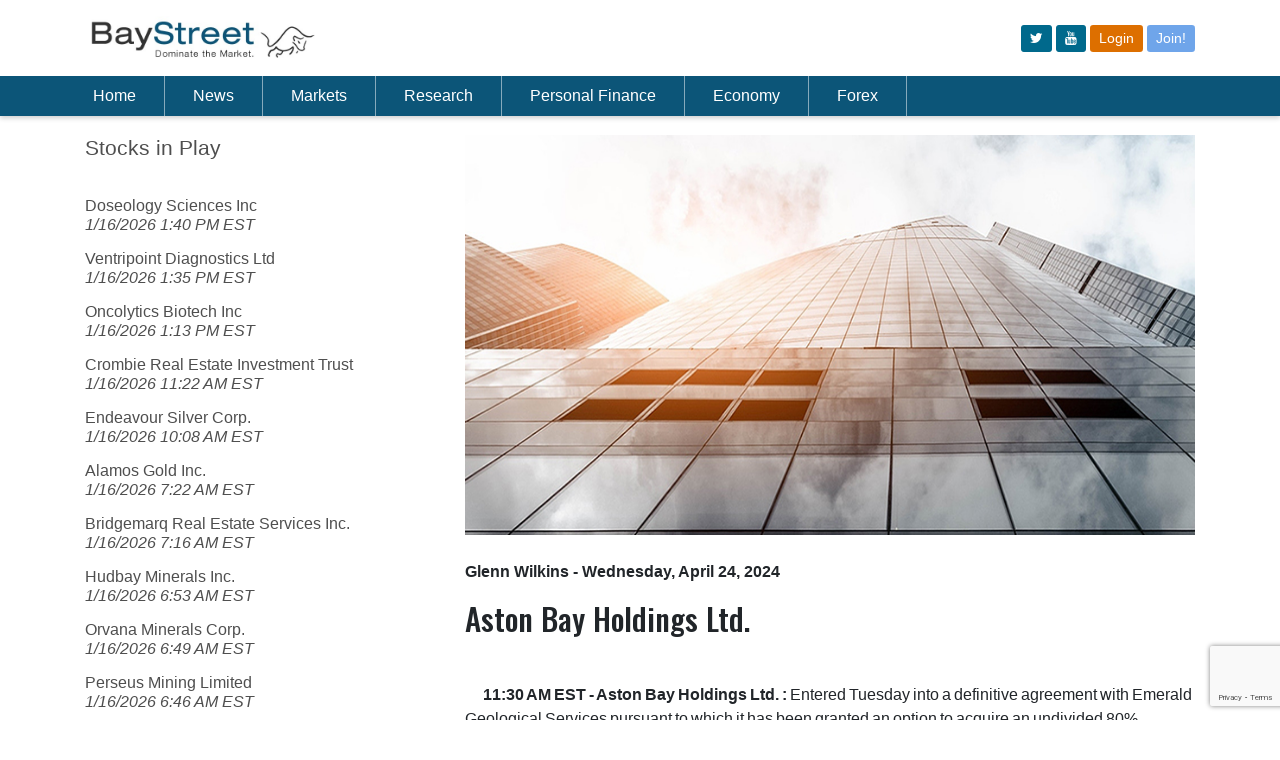

--- FILE ---
content_type: text/html; charset=utf-8
request_url: http://www.baystreet.ca/stocksinplayarticles/41925/Aston-Bay-Holdings-Ltd
body_size: 10296
content:


<!DOCTYPE html PUBLIC "-//W3C//DTD XHTML 1.0 Transitional//EN" "http://www.w3.org/TR/xhtml1/DTD/xhtml1-transitional.dtd">
<html xmlns="http://www.w3.org/1999/xhtml">
<head><link href="../../App_Themes/public/common.css" type="text/css" rel="stylesheet" /><link href="../../App_Themes/public/desktop.css" type="text/css" rel="stylesheet" /><link href="../../App_Themes/public/mobile.css" type="text/css" rel="stylesheet" /><meta charset="utf-8" /><title>
	Baystreet.ca - Aston Bay Holdings Ltd.
</title><link rel="preconnect" href="https://fonts.gstatic.com" /><link href="https://fonts.googleapis.com/css2?family=Oswald:wght@300;500&amp;display=swap" rel="stylesheet" /><link href="https://fonts.googleapis.com/css?family=Montserrat:400,700" rel="stylesheet" type="text/css" /><link rel="stylesheet" href="https://cdn.jsdelivr.net/npm/bootstrap@4.6.0/dist/css/bootstrap.min.css" integrity="sha384-B0vP5xmATw1+K9KRQjQERJvTumQW0nPEzvF6L/Z6nronJ3oUOFUFpCjEUQouq2+l" crossorigin="anonymous" /><meta name='viewport' content='width=device-width, initial-scale=1.0'><link href="/App_Themes/public/common.css" rel="stylesheet" /><link href="/css/qmod.css?v=3.3" rel="stylesheet" /><link href="/App_Themes/public/desktop.css?v=2" rel="stylesheet" /><link href="/css/all.css?v=3.1" rel="stylesheet" />
    <script src="https://code.jquery.com/jquery-3.6.0.min.js"></script>
    <script src="https://code.jquery.com/jquery-migrate-1.4.1.min.js"></script>
    <script src="https://app.quotemedia.com/js/qmjquery/1.2.3/jquery.js" type="text/javascript" charset="utf-8"></script>
    <script src="https://app.quotemedia.com/js/qmjquery/plugins/jquery.cookie.js" type="text/javascript" charset="utf-8"></script>
    <script src="https://app.quotemedia.com/js/recentQuotes.js" type="text/javascript" charset="utf-8"></script>
    <script src="https://app.quotemedia.com/js/qmjquery/plugins/jquery.autocomplete.js" type="text/javascript" charset="utf-8"></script>
    <script src="https://app.quotemedia.com/js/qmjquery/plugins/jquery.autocompleteInit.js" type="text/javascript" charset="utf-8"></script>
    <script src="/scripts/jquery.autocompleteInit.js?v=1" type="text/javascript" charset="utf-8"></script>
    <script src="/apps/scripts/common.js"></script>
    <script src="https://cdnjs.cloudflare.com/ajax/libs/moment.js/2.29.1/moment.min.js"></script>
    <script src="//cdnjs.cloudflare.com/ajax/libs/numeral.js/2.0.6/numeral.min.js"></script>
    <script type="text/javascript"> icBeacon('BayStreet'); </script>
    <script type="text/javascript">
        window._mfq = window._mfq || [];
        (function () {
            var mf = document.createElement("script");
            mf.type = "text/javascript"; mf.defer = true;
            mf.src = "//cdn.mouseflow.com/projects/94f64140-b927-42ad-86a7-42a933424c8d.js";
            document.getElementsByTagName("head")[0].appendChild(mf);
        })();
    </script>


    
        
        <script src="https://unpkg.com/vue@3.2.41/dist/vue.global.prod.js"></script>
        
    <script src="/js/net3000.js"></script>
    <script src="/scripts/baystreet.js?v=3"></script>
    <script>
        if (window.location.href.includes("localhost")) {
            net3000.common.apiurl = "http://localhost:3000/";
        } else {
            net3000.common.apiurl = "/api/";
        }
    </script>
    
    
    <link rel="amphtml" href="/amp/articles/stocksinplay.aspx?articleid=96925">
      <script type="application/ld+json">
        {
  "@context": "http://schema.org",
  "@type": "NewsArticle",
  "mainEntityOfPage": {
    "@type": "WebPage",
    "@id": "http://www.baystreet.ca/articles/stocksinplayarticles.aspx?id=41925"
  },
  "headline": "Stocks in play: Aston Bay Holdings Ltd.",
  "image": {
    "@type": "ImageObject",
    "url": "http://www.baystreet.ca/images/articlegroups/original/5/stocksinplay6.jpg",
    "height": 400,
    "width": 800
  },
  "datePublished": "2024-04-24T11:30:09-04:00",
  "dateModified": "2024-04-24T11:30:09-04:00",
  "author": {
    "@type": "Person",
    "name": "Glenn Wilkins"
  },
   "publisher": {
    "@type": "Organization",
    "name": "BayStreet.ca",
    "logo": {
      "@type": "ImageObject",
      "url": "http://www.baystreet.ca/images/logo.png",
      "width": 206,
      "height": 26
    }
  },
  "description": "Stocks in Play"
}
    </script>

<meta property="og:title" content="Aston Bay Holdings Ltd." /><meta property="og:description" /><meta property="og:image" content="http://www.baystreet.ca/images/articlegroups/original/5/stocksinplay6.jpg" /><meta property="og:type" content="Article" /><meta property="og:url" content="http://www.baystreet.ca/stocksinplayarticles/41925/Aston-Bay-Holdings-Ltd" /><meta name="apple-mobile-web-app-title" content="Aston Bay Holdings Ltd." /><meta name="apple-touch-icon-precomposed" content="http://www.baystreet.ca/images/Logo-App-Big.png" /></head>
<body >
    <a name="topicon"></a>
    <div id="wrapper">
        <div class="w1">
            <header id="header">
                <!-- Logo/Icon Row -->
                <div class="container py-3">
                    <div class="row">
                        <div class="col">
                            <a href="/">
                                <img src="/images/baystreet-logo.jpg" width="230" alt="Baystreet.ca" />
                            </a>
                        </div>
                        <div class="col d-flex">
                            <div class="d-none d-md-block ml-auto align-self-center">
                                <div class="top-btns">
                                    <a class="btn btn-sm" href="https://www.twitter.com/baystreet_ca" target="_blank"><i class="fa fa-twitter"></i></a>
                                    <a class="btn btn-sm" href="https://www.youtube.com/@baystreetinsider" target="_blank"><i class="fa fa-youtube"></i></a>

                                    
                                    <a class="btn btn-sm bg-new-orange" href="/login.aspx">Login</a>
                                    <a class="btn btn-sm bg-new-primary" href="/join.aspx">Join!</a>
                                    
                                </div>
                            </div>
                            <span class="d-md-none ml-auto align-self-center" id="mobile-menu-opener">
                                <svg xmlns="http://www.w3.org/2000/svg" width="30" height="30" viewBox="0 0 30 30" role="img" focusable="false">
                                    <title>Menu</title>
                                    <path stroke="currentColor" stroke-linecap="round" stroke-miterlimit="10" stroke-width="2" d="M4 7h22M4 15h22M4 23h22"></path></svg>
                            </span>
                        </div>
                    </div>
                </div>
                <!-- Nav Menu -->
                <div class="header-holder">
                    <div class="header-content">
                        <div class="container">
                            <nav class="navbar navbar-expand-lg navbar-dark">
                                <div class="collapse navbar-collapse" id="navbarSupportedContent">
                                    <ul class="navbar-nav mr-auto" id="pc-nav">
                                        <li class="nav-item pl-md-0">
                                            <a class="nav-link" href="/">Home</a>
                                        </li>
                                        <li class="nav-item">
                                            <a class="nav-link" href="/latestnews.aspx">News</a>
                                        </li>
                                        <li class="nav-item">
                                            <a class="nav-link" href="/articles/marketupdates.aspx">Markets</a>
                                        </li>
                                        <li class="nav-item">
                                            <a class="nav-link" href="/quotedata/stock_screener.aspx">Research</a>
                                        </li>
                                        <li class="nav-item">
                                            <a class="nav-link" href="/articles/baystreetschool.aspx">Personal Finance</a>
                                        </li>
                                        <li class="nav-item">
                                            <a class="nav-link" href="/articles/economiccommentary.aspx">Economy</a>
                                        </li>
                                        <li class="nav-item">
                                            <a class="nav-link" href="/articles/forex_trader.aspx">Forex</a>
                                        </li>
                                        
                                        <li class="nav-item d-md-none"><a class="nav-link" href="/login.aspx">Login</a></li>
                                        <li class="nav-item d-md-none"><a class="nav-link" href="/join.aspx">Join!</a></li>
                                        
                                        <li class="nav-item d-md-none pt-3" style="padding-left: 10px"></li>
                                    </ul>
                                    <div style="width: 180px; display:flex;">
                                        <!-- symbol lookup -->
                                        <div data-qmod-tool="smartsymbollookup"
                                            data-qmod-params='{
                                                "placeholderText": "Symbol Lookup",
                                                "callbackurl": "https://www.baystreet.ca/quotedata/quote.aspx?ticker=" ,"search":"symbol"
                                            }'
                                            class="qtool" id="masterpage">
                                        </div>
                                    </div>
                                </div>
                            </nav>
                        </div>
                    </div>
                </div>

                <!-- Mobile Menu -->
                <nav id="nav" class="d-none navbar navbar-expand-lg header-content p-3">
                    <div style="width: 100%" class="mb-3">
                        <!-- symbol lookup -->
                        <div data-qmod-tool="smartsymbollookup"
                            data-qmod-params='{
                                "placeholderText": "Symbol Lookup",
                                "callbackurl": "https://www.baystreet.ca/quotedata/quote.aspx?ticker=" ,"search":"symbol"
                                }'
                            class="qtool" id="masterpage2">
                        </div>
                    </div>
                    <ul class="navbar-nav" style="overflow-y: auto; max-height: 100vh;">
                        <li class="nav-item">
                            <a href="/">Home</a>
                        </li>
                        <li class="nav-item">
                            <a id="ctl00_ctl00_newscontainer">News</a>
                            <div class="dropdown">
                                <div class="drop-holder">
                                    <div class="container">
                                        <div class="row">
                                            

                                            <div class="col-md">
                                                <div class="title my-3 text-white"><strong>NEWS</strong></div>
                                                <ul>
                                                    <li><a href='/latestnews.aspx'>Latest News</a></li>
                                                    <li><a href='/articles/stocksinplay.aspx'>Stocks in Play</a></li>
                                                    <li><a href='/articles/dividends.aspx'>Dividend Stocks</a></li>
                                                    <li><a href='/articles/breakoutstocks.aspx'>Breakout Stocks</a></li>
                                                    <li><a href='/articles/techinsider.aspx'>Tech Insider</a></li>
                                                    <li><a href="/articles/forex_trader.aspx">Forex Daily Briefing</a></li>
                                                    <li><a href="/usmarkets.aspx">US Markets</a></li>
                                                    <li><a href='/articles/stockstowatch.aspx'>Stocks to Watch</a></li>
                                                    <li><a href="/articles/the_week_ahead.aspx">The Week Ahead</a></li>
                                                </ul>
                                            </div>
                                            <div class="col-md">
                                                <div class="title my-3 text-white"><strong>SECTOR NEWS</strong></div>
                                                <ul>

                                                    <li><a href="/articles/commodities.aspx">Commodites</a></li>
                                                    <li><a href="/articles/commoditynews.aspx">Commodity News</a></li>
                                                    <li><a href='/articles/mining_news.aspx'>Metals &amp; Mining News</a></li>
                                                    <li><a href='/articles/oilnews.aspx'>Crude Oil News</a></li>
                                                    <li><a href='/articles/CryptoNews.aspx'>Crypto News</a></li>
                                                    <li><a href='/articles/merger_news.aspx'>M &amp; A News</a></li>


                                                </ul>
                                            </div>
                                            <div class="col-md">
                                                <div class="title my-3 text-white"><strong>Newswires</strong></div>

                                                <ul>
                                                    <li><a href='/articles/otcnews.aspx'>OTC Company News</a></li>
                                                    <li><a href='/articles/tsxnews.aspx'>TSX Company News</a></li>
                                                    <li><a href='/articles/earnings_news.aspx'>Earnings Announcements</a></li>
                                                    <li><a href='/articles/dividend_news.aspx'>Dividend Announcements</a></li>
                                                </ul>
                                            </div>
                                        </div>
                                    </div>
                                </div>
                            </div>
                        </li>
                        <li>
                            <a id="ctl00_ctl00_marketcontainer">Markets</a>
                            <div class="dropdown">
                                <div class="drop-holder">
                                    <div class="container">
                                        <div class="row">
                                            
                                            <div class="col-md-3">
                                                <ul>
                                                    <li><a href='/articles/marketupdates.aspx'>Market Update</a></li>
                                                    <li><a href='/articles/foreignmarketwrap.aspx'>Foreign Markets Update</a></li>

                                                    <li class="hidden-mobile"><a href='/quotedata/sector_indices.aspx'>TSX Sector Watch</a></li>
                                                    <li class="visible-mobile"><a href='/quotedata/sector_indices_mobile.aspx'>TSX Sector Watch</a></li>
                                                    <li><a href="/marketstats/">Most Actives</a></li>
                                                </ul>
                                            </div>
                                            <div class="col-md-3">
                                                <ul>
                                                    <li><a href='/articles/ipo_tsx.aspx'>New Listings – TSX</a></li>
                                                    <li><a href='/articles/ipo_tsxv.aspx'>New Listings – TSX-Venture</a></li>
                                                    <li><a href="/marketupdates/">Currencies</a></li>





                                                </ul>
                                            </div>
                                        </div>
                                    </div>
                                </div>
                            </div>
                        </li>
                        <li>
                            <a id="ctl00_ctl00_researchcontainer">Research</a>
                            <div class="dropdown">
                                <div class="drop-holder">
                                    <div class="container">
                                        <div class="row">
                                            
                                            <div class="col-md-3">
                                                <ul>
                                                    <li><a href='/articles/analyst_ratings.aspx'>Analyst Ratings</a></li>
                                                    <li><a href='/articles/insider_trades.aspx'>Insider Trades</a></li>
                                                    <li><a href='/articles/research_reports/research_reports.aspx'>Research Reports</a></li>
                                                    <li><a href='/quotedata/stock_screener.aspx'>Stock Screener</a></li>
                                                    <li><a href="/quotedata/MSFT/charts/">Interactive Charts</a></li>

                                                </ul>
                                            </div>
                                            <div class="col-md-3">
                                            </div>
                                        </div>
                                    </div>
                                </div>
                            </div>
                        </li>

                        <li>
                            <a id="ctl00_ctl00_financecontainer">Personal Finance</a>
                            <div class="dropdown">
                                <div class="drop-holder">
                                    <div class="container">
                                        <div class="row">
                                            
                                            <div class="col-md-3">
                                                <ul>
                                                    <li><a href='/quotedata/webportfolio.aspx'>Portfolio</a></li>
                                                    <li class="hidden-mobile"><a href='/quotedata/mywatchlist.aspx'>Watch List</a></li>
                                                    <li class="visible-mobile"><a href='/quotedata/mywatchlist_mobile.aspx'>Watch List</a></li>
                                                    <li><a href='/articles/baystreetschool.aspx'>Baystreet School</a></li>
                                                    <li><a href='/interest_rates/prime_rates.aspx'>Prime Rates</a></li>
                                                    <li><a href='/interest_rates/gic_rates.aspx'>GIC Rates</a></li>
                                                </ul>
                                            </div>
                                            <div class="col-md-3">
                                                <ul>
                                                    <li><a href='/interest_rates/deposit_accounts.aspx'>Deposit Account Rates</a></li>
                                                    <li><a href='/interest_rates/mortgage_rates.aspx'>Compare Mortgage Rates</a></li>
                                                    <li><a href='/interest_rates/credit_cards.aspx'>Compare Credit Cards</a></li>
                                                    
                                                </ul>
                                            </div>
                                        </div>
                                    </div>
                                </div>
                            </div>
                        </li>
                        <li>
                            <a id="ctl00_ctl00_economycontainer">Economy</a>
                            <div class="dropdown">
                                <div class="drop-holder">
                                    <div class="container">
                                        <div class="row">
                                            
                                            <div class="col-md-3">
                                                <ul>
                                                    <li><a href='/articles/economiccommentary.aspx'>Economic Commentary</a></li>
                                                    <li><a href='/articles/econ_calendar.aspx'>Economic Calendar</a></li>
                                                    <li><a href='/articles/globalmarkets.aspx'>Global Economies</a></li>
                                                    <li><a href='/articles/econ_calendar_us.aspx'>Global Economic Calendar</a></li>
                                                </ul>
                                            </div>
                                        </div>
                                    </div>
                                </div>
                            </div>
                        </li>
                        <li>
                            <a href="/articles/forex_trader.aspx">Forex</a>
                        </li>
                        
                        <li class="d-md-none"><a href="/login.aspx">Login</a></li>
                        <li class="d-md-none"><a href="/join.aspx">Join!</a></li>
                        
                        <li class="d-md-none pt-3" style="padding-left: 10px">
                            <a class="btn btn-outline-light mr-2" href="https://www.twitter.com/baystreet_ca" target="_blank" style="display: inline-block">
                                <i class="fa fa-twitter" style="line-height: 30px"></i>
                            </a>
                            <a class="btn btn-outline-light" href="http://rss.baystreet.ca/" target="_blank" style="display: inline-block">
                                <i class="fa fa-rss" style="line-height: 30px"></i>
                            </a>
                        </li>
                    </ul>
                </nav>
            </header>
            <main id="main" role="main">
                <div class="main-container">
                    <div class="block-holder">
                        <div style="height: 100px;" class="d-md-none"></div>
                        <div style="height: 75px;" class="d-none d-md-block"></div>
                        <div class="advertise-holder">
                            <div class="img-holder">
                                <a href="#">
                                    <span data-picture data-alt="image description">
                                        
                                            <div class="visible-tablet">
                                            </div>
                                            <div class="visible-mobile">
                                            </div>
                                        
                                    </span>
                                </a>
                            </div>

                        </div>
                        <div style="height: 20px;"></div>
                    </div>
                    <div class="d-none d-md-block mb-3">
                        <div id="IC_d_728x90_1"></div>
                    </div>
                    
    

                </div>
                
                    <div id="IC_m_320x50_1"></div>
                
                <div class="container">
                    
    <form name="aspnetForm" method="post" action="./Aston-Bay-Holdings-Ltd?id=41925" id="aspnetForm">
<div>
<input type="hidden" name="__VIEWSTATE" id="__VIEWSTATE" value="/[base64]/1YfkOl0+Y1BgsPw==" />
</div>

<div>

	<input type="hidden" name="__VIEWSTATEGENERATOR" id="__VIEWSTATEGENERATOR" value="B988A40A" />
</div>
        <div class="row mb-5">
            <div class="col-md-4 order-2 order-md-1">
                

									<section class="widget projects">
										<h3>Stocks in Play</h3>
										
											
                                    <ul class="list">
                                    
                                    
                                        <li>
												
												
													<a id="ctl00_ctl00_maincontent_sidebar_relatedarticledv_ctl01_HyperLink1" href="../46301/Doseology-Sciences-Inc"><h4>Doseology Sciences Inc<br><i>1/16/2026 1:40 PM EST</h4></i></a>
												
											</li>
                                    
                                    
                                        <li>
												
												
													<a id="ctl00_ctl00_maincontent_sidebar_relatedarticledv_ctl02_HyperLink1" href="../46300/Ventripoint-Diagnostics-Ltd"><h4>Ventripoint Diagnostics Ltd<br><i>1/16/2026 1:35 PM EST</h4></i></a>
												
											</li>
                                    
                                    
                                        <li>
												
												
													<a id="ctl00_ctl00_maincontent_sidebar_relatedarticledv_ctl03_HyperLink1" href="../46299/Oncolytics-Biotech-Inc"><h4>Oncolytics Biotech Inc<br><i>1/16/2026 1:13 PM EST</h4></i></a>
												
											</li>
                                    
                                    
                                        <li>
												
												
													<a id="ctl00_ctl00_maincontent_sidebar_relatedarticledv_ctl04_HyperLink1" href="../46298/Crombie-Real-Estate-Investment-Trust"><h4>Crombie Real Estate Investment Trust<br><i>1/16/2026 11:22 AM EST</h4></i></a>
												
											</li>
                                    
                                    
                                        <li>
												
												
													<a id="ctl00_ctl00_maincontent_sidebar_relatedarticledv_ctl05_HyperLink1" href="../46295/Endeavour-Silver-Corp"><h4>Endeavour Silver Corp. <br><i>1/16/2026 10:08 AM EST</h4></i></a>
												
											</li>
                                    
                                    
                                        <li>
												
												
													<a id="ctl00_ctl00_maincontent_sidebar_relatedarticledv_ctl06_HyperLink1" href="../46297/Alamos-Gold-Inc"><h4>Alamos Gold Inc. <br><i>1/16/2026 7:22 AM EST</h4></i></a>
												
											</li>
                                    
                                    
                                        <li>
												
												
													<a id="ctl00_ctl00_maincontent_sidebar_relatedarticledv_ctl07_HyperLink1" href="../46296/Bridgemarq-Real-Estate-Services-Inc"><h4>Bridgemarq Real Estate Services Inc.<br><i>1/16/2026 7:16 AM EST</h4></i></a>
												
											</li>
                                    
                                    
                                        <li>
												
												
													<a id="ctl00_ctl00_maincontent_sidebar_relatedarticledv_ctl08_HyperLink1" href="../46294/Hudbay-Minerals-Inc"><h4>Hudbay Minerals Inc.<br><i>1/16/2026 6:53 AM EST</h4></i></a>
												
											</li>
                                    
                                    
                                        <li>
												
												
													<a id="ctl00_ctl00_maincontent_sidebar_relatedarticledv_ctl09_HyperLink1" href="../46293/Orvana-Minerals-Corp"><h4>Orvana Minerals Corp. <br><i>1/16/2026 6:49 AM EST</h4></i></a>
												
											</li>
                                    
                                    
                                        <li>
												
												
													<a id="ctl00_ctl00_maincontent_sidebar_relatedarticledv_ctl10_HyperLink1" href="../46292/Perseus-Mining-Limited"><h4>Perseus Mining Limited<br><i>1/16/2026 6:46 AM EST</h4></i></a>
												
											</li>
                                    
                                    
                                        <li>
												
												
													<a id="ctl00_ctl00_maincontent_sidebar_relatedarticledv_ctl11_HyperLink1" href="../46290/01-Quantum-Inc"><h4>01 Quantum Inc.<br><i>1/15/2026 4:08 PM EST</h4></i></a>
												
											</li>
                                    
                                    
                                        <li>
												
												
													<a id="ctl00_ctl00_maincontent_sidebar_relatedarticledv_ctl12_HyperLink1" href="../46289/FirstService-Corporation"><h4>FirstService Corporation<br><i>1/14/2026 10:54 AM EST</h4></i></a>
												
											</li>
                                    
                                    </ul>
                                    
                                         
									</section>
								

    <img src='/images/trackingimage.gif?articleid=96925' width="0" height="0"/>


                <div class="advert-block">
                    <section class="advertise-holder"></section>
                </div>
                
<script type="text/javascript" src="https://www.google.com/recaptcha/api.js?render=6LfeZ98bAAAAAJmTWFgcXdvxl-8MiHyR1JsEwskF"></script>
<style>
    #email:focus + div {
        display: block;
    }

    .captcha-content {
        margin-top: 5px;
    }

    .captcha-validate {
        color: red;
        background-color: #fab3b3;
        margin-top: 5px;
        padding: 4px;
        display: inline-block;
        border-radius: 5px;
    }
</style>
<section class="widget newsletter mb-3" id="newsletter-form">
    <h3><span>Subscribe to Get Small Cap</span> News & Alerts</h3>
    <div v-html="msgBox"></div>
    <fieldset class="newsletter-form">
        <input type="email" v-bind:disabled="processing" v-model="email" class="input-control" placeholder="Email Address" />
        <button v-on:click="verifyCaptcha()" type="button" v-bind:disabled="disabledSend" class="submit icon-3" v-if="!processing"></button>
        <button v-else type="button" disabled class="submit icon-3"><i class="fa fa-spinner fa-spin"></i></button>
    </fieldset>
</section>
<script>
    $(function () {
        Vue.createApp({
            data() {
                return {
                    email: null,
                    msgBox: '',
                    processing: false
                }
            },
            methods: {
                async save(token) {
                    const res = await net3000.common.handlePromise({ url: 'subscribe', body: JSON.stringify({ email: this.email, token: token }), method: 'post' });
                    if (res.success) {
                        this.email = null;
                    }
                    this.processing = false;
                    this.msgBox = res.html;
                },
                async verifyCaptcha() {
                    const self = this;
                    self.processing = true;
                    if (!self.validateEmail(self.email)) {
                        self.processing = false;
                        self.msgBox = `<div class="alert alert-danger fade show" role="alert"><i class="fa fa-check-circle mr-2"></i><strong>Invalid</strong>. Invalid email address.</div>`;
                        return;
                    }
                    grecaptcha.ready(function () {
                        grecaptcha.execute('6LfeZ98bAAAAAJmTWFgcXdvxl-8MiHyR1JsEwskF', { action: 'submit' }).then(async function (token) {
                            await self.save(token);
                        });
                    });

                },
                validateEmail() {
                    return String(this.email)
                        .toLowerCase()
                        .match(/^(([^<>()[\]\\.,;:\s@"]+(\.[^<>()[\]\\.,;:\s@"]+)*)|.(".+"))@((\[[0-9]{1,3}\.[0-9]{1,3}\.[0-9]{1,3}\.[0-9]{1,3}\])|(([a-zA-Z\-0-9]+\.)+[a-zA-Z]{2,}))$/);

                },

            },
            computed: {

                disabledSend() {

                    return !this.email || !this.validateEmail()
                }
            }
        }).mount("#newsletter-form");
    });

</script>

                <div class="mb-3 d-sm-none">
                    <div id="IC_m_300x250_2"></div>
                </div>
            </div>
            <div class="col-md-8 order-1 order-md-2">
                
   <article class="article">
									<div class="main-img max400">
										<span data-picture data-alt='Stocks in play: Aston Bay Holdings Ltd.'>
											<span data-src='/images/articlegroups/original/5/stocksinplay6.jpg' data-width="1040" data-height="325" ></span>
											<span data-src='/images/articlegroups/original/5/stocksinplay6.jpg' data-width="624" data-height="325" data-media="(max-width:1460px)" ></span>
											<span data-src='/images/articlegroups/large/5/stocksinplay6.jpg' data-width="668" data-height="325" data-media="(max-width:1023px)" ></span>
											<span data-src=/images/articlegroups/thumb/5/stocksinplay6.jpg data-width="260" data-height="160" data-media="(max-width:767px)" ></span>
											<!--[if (lt IE 9) & (!IEMobile)]>
												<span data-src="images/img19-large.jpg" data-width="1040" data-height="325"></span>
											<![endif]-->
											<!-- Fallback content for non-JS browsers. Same img src as the initial, unqualified source element. -->
											<noscript><img src='/images/articlegroups/large/5/stocksinplay6.jpg' width="1040" height="325" alt='Stocks in play: Aston Bay Holdings Ltd.' ></noscript>
										</span>
									</div>
									<div class="text-block">
                                        	
            <header class="header">
											<!-- copy this line to replace time/author -->
											<time itemprop="datePublished"  datetime='2024-04-24'><a href="/byauthor.aspx?author=Glenn+Wilkins"><span itemscope itemtype="http://schema.org/Person"    itemprop="author">Glenn Wilkins</span></a> - Wednesday, April 24, 2024</time><p></p>
											 <!-- end copy this line to replace time/author -->
											<h1>Aston Bay Holdings Ltd.</h1>
										</header>
										<div class="holder">
<section class="widget advertise-holder">
	
</section>
    <p><strong>11:30 AM EST - Aston Bay Holdings Ltd. : </strong>Entered Tuesday into a definitive agreement with Emerald Geological Services pursuant to which it has been granted an option to acquire an undivided 80% beneficial interest in a property owned by EGS in Nunavut. Aston Bay Holdings Ltd. 
                       shares <a href='https://www.baystreet.ca/quotedata/BAY-CA/detailedquotetabchartnews/'>V.BAY</a> are trading <b>down $0.01</b> at $0.13.<br />
</p>


                                            </div>
        
                                        </div>
    </article> 
    
    

                
            </div>
        </div>
    </form>

                </div>
            </main>
        </div>

        

        
            <div align="center" class="visible-tablet">
            </div>
            <div align="center" class="visible-mobile">
            </div>
            <br>
            <br>
        

        <br>
        <br>

        <footer id="footer">
            <div class="footer-holder">
                <div class="container">
                    <div class="holder">
                        <ul class="social-networks">
                            <li><a href="https://www.twitter.com/baystreet_ca" target="_blank" class="icon-twitter-squared"></a></li>

                            <li><a href="http://rss.baystreet.ca/" target="_blank" class="icon-rss-squared"></a></li>
                        </ul>
                        
                        <ul class="footer-nav">

                            <li><a href="/about.aspx">About Us</a></li>
                            <li><a href="/contactus.aspx">Contact Us</a></li>
                            <li><a href="/advertise.aspx">Advertise</a></li>
                            <li><a href="/licensedproducts.aspx">License Our Content</a></li>
                            <li><a href="/jobs.aspx">Jobs</a></li>
                            <li><a href="/disclaimer.aspx">Disclaimer</a></li>
                            <li><a href="/privacy_policy.aspx">Privacy Policy</a></li>
                            <li><a href="/ccpa.aspx">Do Not Sell My Information</a></li>
                        </ul>
                    </div>
                    <p>Copyright 1998 - 2026 <a href="#">Baystreet.ca</a> Media Corp. All rights reserved. Nasdaq Stocks: Information delayed 15 minutes. Non-Nasdaq Stocks: Information delayed 20 minutes. Bid and Ask quotation information for NYSE and AMEX securities is only available on a real time basis. Market Data is provided by QuoteMedia.com. Earnings by Zacks. Analyst Ratings by Zacks</p>
                </div>
            </div>
        </footer>

    </div>

    <script type="text/javascript" src="/js/jquery.main.js"></script>
    
    <script src="https://cdn.jsdelivr.net/npm/bootstrap@4.6.0/dist/js/bootstrap.bundle.min.js" integrity="sha384-Piv4xVNRyMGpqkS2by6br4gNJ7DXjqk09RmUpJ8jgGtD7zP9yug3goQfGII0yAns" crossorigin="anonymous"></script>
    <script type="text/javascript">
        function quotemedialink(symbolboxid) {
            var symbol = $("#" + symbolboxid).val();
            symbol = symbol.replace(":", "-");
            window.location = 'https://app.quotemedia.com/quotetools/clientForward?targetURL=' + encodeURI(`https://www.baystreet.ca/quotedata/${symbol}/detailedquotetabchartnews/`);
        }

        $("#symbolText,.symbolLookup").keypress(function (event) {
            var myid = $(this).attr("id");
            if (event.which == 13) {
                event.preventDefault();
                quotemedialink(myid);
            }
        });

    </script>

    

    <script>
        (function (i, s, o, g, r, a, m) {
            i['GoogleAnalyticsObject'] = r; i[r] = i[r] || function () {
                (i[r].q = i[r].q || []).push(arguments)
            }, i[r].l = 1 * new Date(); a = s.createElement(o),
                m = s.getElementsByTagName(o)[0]; a.async = 1; a.src = g; m.parentNode.insertBefore(a, m)
        })(window, document, 'script', 'https://www.google-analytics.com/analytics.js', 'ga');

        ga('create', 'UA-51999513-1', 'auto');
        ga('send', 'pageview');

    </script>

    <script async data-id="101308834" src="//static.getclicky.com/js"></script>

    <script type="text/javascript" src="//script.crazyegg.com/pages/scripts/0127/8604.js" async="async"></script>

    
    <script id="qmod"
        type="application/javascript"
        src="//qmod.quotemedia.com/js/qmodLoader.js"
        data-qmod-wmid="90338"></script>
    <div id="topicon"><a href="#top"><i class="fa fa-chevron-up"></i></a></div>
    
    

<script defer src="https://static.cloudflareinsights.com/beacon.min.js/vcd15cbe7772f49c399c6a5babf22c1241717689176015" integrity="sha512-ZpsOmlRQV6y907TI0dKBHq9Md29nnaEIPlkf84rnaERnq6zvWvPUqr2ft8M1aS28oN72PdrCzSjY4U6VaAw1EQ==" data-cf-beacon='{"version":"2024.11.0","token":"10db1ba924944267a0bcbf462cebb18d","r":1,"server_timing":{"name":{"cfCacheStatus":true,"cfEdge":true,"cfExtPri":true,"cfL4":true,"cfOrigin":true,"cfSpeedBrain":true},"location_startswith":null}}' crossorigin="anonymous"></script>
</body>
</html>


--- FILE ---
content_type: text/html; charset=utf-8
request_url: https://www.google.com/recaptcha/api2/anchor?ar=1&k=6LfeZ98bAAAAAJmTWFgcXdvxl-8MiHyR1JsEwskF&co=aHR0cDovL3d3dy5iYXlzdHJlZXQuY2E6ODA.&hl=en&v=PoyoqOPhxBO7pBk68S4YbpHZ&size=invisible&anchor-ms=20000&execute-ms=30000&cb=ic3udbdbnzel
body_size: 48690
content:
<!DOCTYPE HTML><html dir="ltr" lang="en"><head><meta http-equiv="Content-Type" content="text/html; charset=UTF-8">
<meta http-equiv="X-UA-Compatible" content="IE=edge">
<title>reCAPTCHA</title>
<style type="text/css">
/* cyrillic-ext */
@font-face {
  font-family: 'Roboto';
  font-style: normal;
  font-weight: 400;
  font-stretch: 100%;
  src: url(//fonts.gstatic.com/s/roboto/v48/KFO7CnqEu92Fr1ME7kSn66aGLdTylUAMa3GUBHMdazTgWw.woff2) format('woff2');
  unicode-range: U+0460-052F, U+1C80-1C8A, U+20B4, U+2DE0-2DFF, U+A640-A69F, U+FE2E-FE2F;
}
/* cyrillic */
@font-face {
  font-family: 'Roboto';
  font-style: normal;
  font-weight: 400;
  font-stretch: 100%;
  src: url(//fonts.gstatic.com/s/roboto/v48/KFO7CnqEu92Fr1ME7kSn66aGLdTylUAMa3iUBHMdazTgWw.woff2) format('woff2');
  unicode-range: U+0301, U+0400-045F, U+0490-0491, U+04B0-04B1, U+2116;
}
/* greek-ext */
@font-face {
  font-family: 'Roboto';
  font-style: normal;
  font-weight: 400;
  font-stretch: 100%;
  src: url(//fonts.gstatic.com/s/roboto/v48/KFO7CnqEu92Fr1ME7kSn66aGLdTylUAMa3CUBHMdazTgWw.woff2) format('woff2');
  unicode-range: U+1F00-1FFF;
}
/* greek */
@font-face {
  font-family: 'Roboto';
  font-style: normal;
  font-weight: 400;
  font-stretch: 100%;
  src: url(//fonts.gstatic.com/s/roboto/v48/KFO7CnqEu92Fr1ME7kSn66aGLdTylUAMa3-UBHMdazTgWw.woff2) format('woff2');
  unicode-range: U+0370-0377, U+037A-037F, U+0384-038A, U+038C, U+038E-03A1, U+03A3-03FF;
}
/* math */
@font-face {
  font-family: 'Roboto';
  font-style: normal;
  font-weight: 400;
  font-stretch: 100%;
  src: url(//fonts.gstatic.com/s/roboto/v48/KFO7CnqEu92Fr1ME7kSn66aGLdTylUAMawCUBHMdazTgWw.woff2) format('woff2');
  unicode-range: U+0302-0303, U+0305, U+0307-0308, U+0310, U+0312, U+0315, U+031A, U+0326-0327, U+032C, U+032F-0330, U+0332-0333, U+0338, U+033A, U+0346, U+034D, U+0391-03A1, U+03A3-03A9, U+03B1-03C9, U+03D1, U+03D5-03D6, U+03F0-03F1, U+03F4-03F5, U+2016-2017, U+2034-2038, U+203C, U+2040, U+2043, U+2047, U+2050, U+2057, U+205F, U+2070-2071, U+2074-208E, U+2090-209C, U+20D0-20DC, U+20E1, U+20E5-20EF, U+2100-2112, U+2114-2115, U+2117-2121, U+2123-214F, U+2190, U+2192, U+2194-21AE, U+21B0-21E5, U+21F1-21F2, U+21F4-2211, U+2213-2214, U+2216-22FF, U+2308-230B, U+2310, U+2319, U+231C-2321, U+2336-237A, U+237C, U+2395, U+239B-23B7, U+23D0, U+23DC-23E1, U+2474-2475, U+25AF, U+25B3, U+25B7, U+25BD, U+25C1, U+25CA, U+25CC, U+25FB, U+266D-266F, U+27C0-27FF, U+2900-2AFF, U+2B0E-2B11, U+2B30-2B4C, U+2BFE, U+3030, U+FF5B, U+FF5D, U+1D400-1D7FF, U+1EE00-1EEFF;
}
/* symbols */
@font-face {
  font-family: 'Roboto';
  font-style: normal;
  font-weight: 400;
  font-stretch: 100%;
  src: url(//fonts.gstatic.com/s/roboto/v48/KFO7CnqEu92Fr1ME7kSn66aGLdTylUAMaxKUBHMdazTgWw.woff2) format('woff2');
  unicode-range: U+0001-000C, U+000E-001F, U+007F-009F, U+20DD-20E0, U+20E2-20E4, U+2150-218F, U+2190, U+2192, U+2194-2199, U+21AF, U+21E6-21F0, U+21F3, U+2218-2219, U+2299, U+22C4-22C6, U+2300-243F, U+2440-244A, U+2460-24FF, U+25A0-27BF, U+2800-28FF, U+2921-2922, U+2981, U+29BF, U+29EB, U+2B00-2BFF, U+4DC0-4DFF, U+FFF9-FFFB, U+10140-1018E, U+10190-1019C, U+101A0, U+101D0-101FD, U+102E0-102FB, U+10E60-10E7E, U+1D2C0-1D2D3, U+1D2E0-1D37F, U+1F000-1F0FF, U+1F100-1F1AD, U+1F1E6-1F1FF, U+1F30D-1F30F, U+1F315, U+1F31C, U+1F31E, U+1F320-1F32C, U+1F336, U+1F378, U+1F37D, U+1F382, U+1F393-1F39F, U+1F3A7-1F3A8, U+1F3AC-1F3AF, U+1F3C2, U+1F3C4-1F3C6, U+1F3CA-1F3CE, U+1F3D4-1F3E0, U+1F3ED, U+1F3F1-1F3F3, U+1F3F5-1F3F7, U+1F408, U+1F415, U+1F41F, U+1F426, U+1F43F, U+1F441-1F442, U+1F444, U+1F446-1F449, U+1F44C-1F44E, U+1F453, U+1F46A, U+1F47D, U+1F4A3, U+1F4B0, U+1F4B3, U+1F4B9, U+1F4BB, U+1F4BF, U+1F4C8-1F4CB, U+1F4D6, U+1F4DA, U+1F4DF, U+1F4E3-1F4E6, U+1F4EA-1F4ED, U+1F4F7, U+1F4F9-1F4FB, U+1F4FD-1F4FE, U+1F503, U+1F507-1F50B, U+1F50D, U+1F512-1F513, U+1F53E-1F54A, U+1F54F-1F5FA, U+1F610, U+1F650-1F67F, U+1F687, U+1F68D, U+1F691, U+1F694, U+1F698, U+1F6AD, U+1F6B2, U+1F6B9-1F6BA, U+1F6BC, U+1F6C6-1F6CF, U+1F6D3-1F6D7, U+1F6E0-1F6EA, U+1F6F0-1F6F3, U+1F6F7-1F6FC, U+1F700-1F7FF, U+1F800-1F80B, U+1F810-1F847, U+1F850-1F859, U+1F860-1F887, U+1F890-1F8AD, U+1F8B0-1F8BB, U+1F8C0-1F8C1, U+1F900-1F90B, U+1F93B, U+1F946, U+1F984, U+1F996, U+1F9E9, U+1FA00-1FA6F, U+1FA70-1FA7C, U+1FA80-1FA89, U+1FA8F-1FAC6, U+1FACE-1FADC, U+1FADF-1FAE9, U+1FAF0-1FAF8, U+1FB00-1FBFF;
}
/* vietnamese */
@font-face {
  font-family: 'Roboto';
  font-style: normal;
  font-weight: 400;
  font-stretch: 100%;
  src: url(//fonts.gstatic.com/s/roboto/v48/KFO7CnqEu92Fr1ME7kSn66aGLdTylUAMa3OUBHMdazTgWw.woff2) format('woff2');
  unicode-range: U+0102-0103, U+0110-0111, U+0128-0129, U+0168-0169, U+01A0-01A1, U+01AF-01B0, U+0300-0301, U+0303-0304, U+0308-0309, U+0323, U+0329, U+1EA0-1EF9, U+20AB;
}
/* latin-ext */
@font-face {
  font-family: 'Roboto';
  font-style: normal;
  font-weight: 400;
  font-stretch: 100%;
  src: url(//fonts.gstatic.com/s/roboto/v48/KFO7CnqEu92Fr1ME7kSn66aGLdTylUAMa3KUBHMdazTgWw.woff2) format('woff2');
  unicode-range: U+0100-02BA, U+02BD-02C5, U+02C7-02CC, U+02CE-02D7, U+02DD-02FF, U+0304, U+0308, U+0329, U+1D00-1DBF, U+1E00-1E9F, U+1EF2-1EFF, U+2020, U+20A0-20AB, U+20AD-20C0, U+2113, U+2C60-2C7F, U+A720-A7FF;
}
/* latin */
@font-face {
  font-family: 'Roboto';
  font-style: normal;
  font-weight: 400;
  font-stretch: 100%;
  src: url(//fonts.gstatic.com/s/roboto/v48/KFO7CnqEu92Fr1ME7kSn66aGLdTylUAMa3yUBHMdazQ.woff2) format('woff2');
  unicode-range: U+0000-00FF, U+0131, U+0152-0153, U+02BB-02BC, U+02C6, U+02DA, U+02DC, U+0304, U+0308, U+0329, U+2000-206F, U+20AC, U+2122, U+2191, U+2193, U+2212, U+2215, U+FEFF, U+FFFD;
}
/* cyrillic-ext */
@font-face {
  font-family: 'Roboto';
  font-style: normal;
  font-weight: 500;
  font-stretch: 100%;
  src: url(//fonts.gstatic.com/s/roboto/v48/KFO7CnqEu92Fr1ME7kSn66aGLdTylUAMa3GUBHMdazTgWw.woff2) format('woff2');
  unicode-range: U+0460-052F, U+1C80-1C8A, U+20B4, U+2DE0-2DFF, U+A640-A69F, U+FE2E-FE2F;
}
/* cyrillic */
@font-face {
  font-family: 'Roboto';
  font-style: normal;
  font-weight: 500;
  font-stretch: 100%;
  src: url(//fonts.gstatic.com/s/roboto/v48/KFO7CnqEu92Fr1ME7kSn66aGLdTylUAMa3iUBHMdazTgWw.woff2) format('woff2');
  unicode-range: U+0301, U+0400-045F, U+0490-0491, U+04B0-04B1, U+2116;
}
/* greek-ext */
@font-face {
  font-family: 'Roboto';
  font-style: normal;
  font-weight: 500;
  font-stretch: 100%;
  src: url(//fonts.gstatic.com/s/roboto/v48/KFO7CnqEu92Fr1ME7kSn66aGLdTylUAMa3CUBHMdazTgWw.woff2) format('woff2');
  unicode-range: U+1F00-1FFF;
}
/* greek */
@font-face {
  font-family: 'Roboto';
  font-style: normal;
  font-weight: 500;
  font-stretch: 100%;
  src: url(//fonts.gstatic.com/s/roboto/v48/KFO7CnqEu92Fr1ME7kSn66aGLdTylUAMa3-UBHMdazTgWw.woff2) format('woff2');
  unicode-range: U+0370-0377, U+037A-037F, U+0384-038A, U+038C, U+038E-03A1, U+03A3-03FF;
}
/* math */
@font-face {
  font-family: 'Roboto';
  font-style: normal;
  font-weight: 500;
  font-stretch: 100%;
  src: url(//fonts.gstatic.com/s/roboto/v48/KFO7CnqEu92Fr1ME7kSn66aGLdTylUAMawCUBHMdazTgWw.woff2) format('woff2');
  unicode-range: U+0302-0303, U+0305, U+0307-0308, U+0310, U+0312, U+0315, U+031A, U+0326-0327, U+032C, U+032F-0330, U+0332-0333, U+0338, U+033A, U+0346, U+034D, U+0391-03A1, U+03A3-03A9, U+03B1-03C9, U+03D1, U+03D5-03D6, U+03F0-03F1, U+03F4-03F5, U+2016-2017, U+2034-2038, U+203C, U+2040, U+2043, U+2047, U+2050, U+2057, U+205F, U+2070-2071, U+2074-208E, U+2090-209C, U+20D0-20DC, U+20E1, U+20E5-20EF, U+2100-2112, U+2114-2115, U+2117-2121, U+2123-214F, U+2190, U+2192, U+2194-21AE, U+21B0-21E5, U+21F1-21F2, U+21F4-2211, U+2213-2214, U+2216-22FF, U+2308-230B, U+2310, U+2319, U+231C-2321, U+2336-237A, U+237C, U+2395, U+239B-23B7, U+23D0, U+23DC-23E1, U+2474-2475, U+25AF, U+25B3, U+25B7, U+25BD, U+25C1, U+25CA, U+25CC, U+25FB, U+266D-266F, U+27C0-27FF, U+2900-2AFF, U+2B0E-2B11, U+2B30-2B4C, U+2BFE, U+3030, U+FF5B, U+FF5D, U+1D400-1D7FF, U+1EE00-1EEFF;
}
/* symbols */
@font-face {
  font-family: 'Roboto';
  font-style: normal;
  font-weight: 500;
  font-stretch: 100%;
  src: url(//fonts.gstatic.com/s/roboto/v48/KFO7CnqEu92Fr1ME7kSn66aGLdTylUAMaxKUBHMdazTgWw.woff2) format('woff2');
  unicode-range: U+0001-000C, U+000E-001F, U+007F-009F, U+20DD-20E0, U+20E2-20E4, U+2150-218F, U+2190, U+2192, U+2194-2199, U+21AF, U+21E6-21F0, U+21F3, U+2218-2219, U+2299, U+22C4-22C6, U+2300-243F, U+2440-244A, U+2460-24FF, U+25A0-27BF, U+2800-28FF, U+2921-2922, U+2981, U+29BF, U+29EB, U+2B00-2BFF, U+4DC0-4DFF, U+FFF9-FFFB, U+10140-1018E, U+10190-1019C, U+101A0, U+101D0-101FD, U+102E0-102FB, U+10E60-10E7E, U+1D2C0-1D2D3, U+1D2E0-1D37F, U+1F000-1F0FF, U+1F100-1F1AD, U+1F1E6-1F1FF, U+1F30D-1F30F, U+1F315, U+1F31C, U+1F31E, U+1F320-1F32C, U+1F336, U+1F378, U+1F37D, U+1F382, U+1F393-1F39F, U+1F3A7-1F3A8, U+1F3AC-1F3AF, U+1F3C2, U+1F3C4-1F3C6, U+1F3CA-1F3CE, U+1F3D4-1F3E0, U+1F3ED, U+1F3F1-1F3F3, U+1F3F5-1F3F7, U+1F408, U+1F415, U+1F41F, U+1F426, U+1F43F, U+1F441-1F442, U+1F444, U+1F446-1F449, U+1F44C-1F44E, U+1F453, U+1F46A, U+1F47D, U+1F4A3, U+1F4B0, U+1F4B3, U+1F4B9, U+1F4BB, U+1F4BF, U+1F4C8-1F4CB, U+1F4D6, U+1F4DA, U+1F4DF, U+1F4E3-1F4E6, U+1F4EA-1F4ED, U+1F4F7, U+1F4F9-1F4FB, U+1F4FD-1F4FE, U+1F503, U+1F507-1F50B, U+1F50D, U+1F512-1F513, U+1F53E-1F54A, U+1F54F-1F5FA, U+1F610, U+1F650-1F67F, U+1F687, U+1F68D, U+1F691, U+1F694, U+1F698, U+1F6AD, U+1F6B2, U+1F6B9-1F6BA, U+1F6BC, U+1F6C6-1F6CF, U+1F6D3-1F6D7, U+1F6E0-1F6EA, U+1F6F0-1F6F3, U+1F6F7-1F6FC, U+1F700-1F7FF, U+1F800-1F80B, U+1F810-1F847, U+1F850-1F859, U+1F860-1F887, U+1F890-1F8AD, U+1F8B0-1F8BB, U+1F8C0-1F8C1, U+1F900-1F90B, U+1F93B, U+1F946, U+1F984, U+1F996, U+1F9E9, U+1FA00-1FA6F, U+1FA70-1FA7C, U+1FA80-1FA89, U+1FA8F-1FAC6, U+1FACE-1FADC, U+1FADF-1FAE9, U+1FAF0-1FAF8, U+1FB00-1FBFF;
}
/* vietnamese */
@font-face {
  font-family: 'Roboto';
  font-style: normal;
  font-weight: 500;
  font-stretch: 100%;
  src: url(//fonts.gstatic.com/s/roboto/v48/KFO7CnqEu92Fr1ME7kSn66aGLdTylUAMa3OUBHMdazTgWw.woff2) format('woff2');
  unicode-range: U+0102-0103, U+0110-0111, U+0128-0129, U+0168-0169, U+01A0-01A1, U+01AF-01B0, U+0300-0301, U+0303-0304, U+0308-0309, U+0323, U+0329, U+1EA0-1EF9, U+20AB;
}
/* latin-ext */
@font-face {
  font-family: 'Roboto';
  font-style: normal;
  font-weight: 500;
  font-stretch: 100%;
  src: url(//fonts.gstatic.com/s/roboto/v48/KFO7CnqEu92Fr1ME7kSn66aGLdTylUAMa3KUBHMdazTgWw.woff2) format('woff2');
  unicode-range: U+0100-02BA, U+02BD-02C5, U+02C7-02CC, U+02CE-02D7, U+02DD-02FF, U+0304, U+0308, U+0329, U+1D00-1DBF, U+1E00-1E9F, U+1EF2-1EFF, U+2020, U+20A0-20AB, U+20AD-20C0, U+2113, U+2C60-2C7F, U+A720-A7FF;
}
/* latin */
@font-face {
  font-family: 'Roboto';
  font-style: normal;
  font-weight: 500;
  font-stretch: 100%;
  src: url(//fonts.gstatic.com/s/roboto/v48/KFO7CnqEu92Fr1ME7kSn66aGLdTylUAMa3yUBHMdazQ.woff2) format('woff2');
  unicode-range: U+0000-00FF, U+0131, U+0152-0153, U+02BB-02BC, U+02C6, U+02DA, U+02DC, U+0304, U+0308, U+0329, U+2000-206F, U+20AC, U+2122, U+2191, U+2193, U+2212, U+2215, U+FEFF, U+FFFD;
}
/* cyrillic-ext */
@font-face {
  font-family: 'Roboto';
  font-style: normal;
  font-weight: 900;
  font-stretch: 100%;
  src: url(//fonts.gstatic.com/s/roboto/v48/KFO7CnqEu92Fr1ME7kSn66aGLdTylUAMa3GUBHMdazTgWw.woff2) format('woff2');
  unicode-range: U+0460-052F, U+1C80-1C8A, U+20B4, U+2DE0-2DFF, U+A640-A69F, U+FE2E-FE2F;
}
/* cyrillic */
@font-face {
  font-family: 'Roboto';
  font-style: normal;
  font-weight: 900;
  font-stretch: 100%;
  src: url(//fonts.gstatic.com/s/roboto/v48/KFO7CnqEu92Fr1ME7kSn66aGLdTylUAMa3iUBHMdazTgWw.woff2) format('woff2');
  unicode-range: U+0301, U+0400-045F, U+0490-0491, U+04B0-04B1, U+2116;
}
/* greek-ext */
@font-face {
  font-family: 'Roboto';
  font-style: normal;
  font-weight: 900;
  font-stretch: 100%;
  src: url(//fonts.gstatic.com/s/roboto/v48/KFO7CnqEu92Fr1ME7kSn66aGLdTylUAMa3CUBHMdazTgWw.woff2) format('woff2');
  unicode-range: U+1F00-1FFF;
}
/* greek */
@font-face {
  font-family: 'Roboto';
  font-style: normal;
  font-weight: 900;
  font-stretch: 100%;
  src: url(//fonts.gstatic.com/s/roboto/v48/KFO7CnqEu92Fr1ME7kSn66aGLdTylUAMa3-UBHMdazTgWw.woff2) format('woff2');
  unicode-range: U+0370-0377, U+037A-037F, U+0384-038A, U+038C, U+038E-03A1, U+03A3-03FF;
}
/* math */
@font-face {
  font-family: 'Roboto';
  font-style: normal;
  font-weight: 900;
  font-stretch: 100%;
  src: url(//fonts.gstatic.com/s/roboto/v48/KFO7CnqEu92Fr1ME7kSn66aGLdTylUAMawCUBHMdazTgWw.woff2) format('woff2');
  unicode-range: U+0302-0303, U+0305, U+0307-0308, U+0310, U+0312, U+0315, U+031A, U+0326-0327, U+032C, U+032F-0330, U+0332-0333, U+0338, U+033A, U+0346, U+034D, U+0391-03A1, U+03A3-03A9, U+03B1-03C9, U+03D1, U+03D5-03D6, U+03F0-03F1, U+03F4-03F5, U+2016-2017, U+2034-2038, U+203C, U+2040, U+2043, U+2047, U+2050, U+2057, U+205F, U+2070-2071, U+2074-208E, U+2090-209C, U+20D0-20DC, U+20E1, U+20E5-20EF, U+2100-2112, U+2114-2115, U+2117-2121, U+2123-214F, U+2190, U+2192, U+2194-21AE, U+21B0-21E5, U+21F1-21F2, U+21F4-2211, U+2213-2214, U+2216-22FF, U+2308-230B, U+2310, U+2319, U+231C-2321, U+2336-237A, U+237C, U+2395, U+239B-23B7, U+23D0, U+23DC-23E1, U+2474-2475, U+25AF, U+25B3, U+25B7, U+25BD, U+25C1, U+25CA, U+25CC, U+25FB, U+266D-266F, U+27C0-27FF, U+2900-2AFF, U+2B0E-2B11, U+2B30-2B4C, U+2BFE, U+3030, U+FF5B, U+FF5D, U+1D400-1D7FF, U+1EE00-1EEFF;
}
/* symbols */
@font-face {
  font-family: 'Roboto';
  font-style: normal;
  font-weight: 900;
  font-stretch: 100%;
  src: url(//fonts.gstatic.com/s/roboto/v48/KFO7CnqEu92Fr1ME7kSn66aGLdTylUAMaxKUBHMdazTgWw.woff2) format('woff2');
  unicode-range: U+0001-000C, U+000E-001F, U+007F-009F, U+20DD-20E0, U+20E2-20E4, U+2150-218F, U+2190, U+2192, U+2194-2199, U+21AF, U+21E6-21F0, U+21F3, U+2218-2219, U+2299, U+22C4-22C6, U+2300-243F, U+2440-244A, U+2460-24FF, U+25A0-27BF, U+2800-28FF, U+2921-2922, U+2981, U+29BF, U+29EB, U+2B00-2BFF, U+4DC0-4DFF, U+FFF9-FFFB, U+10140-1018E, U+10190-1019C, U+101A0, U+101D0-101FD, U+102E0-102FB, U+10E60-10E7E, U+1D2C0-1D2D3, U+1D2E0-1D37F, U+1F000-1F0FF, U+1F100-1F1AD, U+1F1E6-1F1FF, U+1F30D-1F30F, U+1F315, U+1F31C, U+1F31E, U+1F320-1F32C, U+1F336, U+1F378, U+1F37D, U+1F382, U+1F393-1F39F, U+1F3A7-1F3A8, U+1F3AC-1F3AF, U+1F3C2, U+1F3C4-1F3C6, U+1F3CA-1F3CE, U+1F3D4-1F3E0, U+1F3ED, U+1F3F1-1F3F3, U+1F3F5-1F3F7, U+1F408, U+1F415, U+1F41F, U+1F426, U+1F43F, U+1F441-1F442, U+1F444, U+1F446-1F449, U+1F44C-1F44E, U+1F453, U+1F46A, U+1F47D, U+1F4A3, U+1F4B0, U+1F4B3, U+1F4B9, U+1F4BB, U+1F4BF, U+1F4C8-1F4CB, U+1F4D6, U+1F4DA, U+1F4DF, U+1F4E3-1F4E6, U+1F4EA-1F4ED, U+1F4F7, U+1F4F9-1F4FB, U+1F4FD-1F4FE, U+1F503, U+1F507-1F50B, U+1F50D, U+1F512-1F513, U+1F53E-1F54A, U+1F54F-1F5FA, U+1F610, U+1F650-1F67F, U+1F687, U+1F68D, U+1F691, U+1F694, U+1F698, U+1F6AD, U+1F6B2, U+1F6B9-1F6BA, U+1F6BC, U+1F6C6-1F6CF, U+1F6D3-1F6D7, U+1F6E0-1F6EA, U+1F6F0-1F6F3, U+1F6F7-1F6FC, U+1F700-1F7FF, U+1F800-1F80B, U+1F810-1F847, U+1F850-1F859, U+1F860-1F887, U+1F890-1F8AD, U+1F8B0-1F8BB, U+1F8C0-1F8C1, U+1F900-1F90B, U+1F93B, U+1F946, U+1F984, U+1F996, U+1F9E9, U+1FA00-1FA6F, U+1FA70-1FA7C, U+1FA80-1FA89, U+1FA8F-1FAC6, U+1FACE-1FADC, U+1FADF-1FAE9, U+1FAF0-1FAF8, U+1FB00-1FBFF;
}
/* vietnamese */
@font-face {
  font-family: 'Roboto';
  font-style: normal;
  font-weight: 900;
  font-stretch: 100%;
  src: url(//fonts.gstatic.com/s/roboto/v48/KFO7CnqEu92Fr1ME7kSn66aGLdTylUAMa3OUBHMdazTgWw.woff2) format('woff2');
  unicode-range: U+0102-0103, U+0110-0111, U+0128-0129, U+0168-0169, U+01A0-01A1, U+01AF-01B0, U+0300-0301, U+0303-0304, U+0308-0309, U+0323, U+0329, U+1EA0-1EF9, U+20AB;
}
/* latin-ext */
@font-face {
  font-family: 'Roboto';
  font-style: normal;
  font-weight: 900;
  font-stretch: 100%;
  src: url(//fonts.gstatic.com/s/roboto/v48/KFO7CnqEu92Fr1ME7kSn66aGLdTylUAMa3KUBHMdazTgWw.woff2) format('woff2');
  unicode-range: U+0100-02BA, U+02BD-02C5, U+02C7-02CC, U+02CE-02D7, U+02DD-02FF, U+0304, U+0308, U+0329, U+1D00-1DBF, U+1E00-1E9F, U+1EF2-1EFF, U+2020, U+20A0-20AB, U+20AD-20C0, U+2113, U+2C60-2C7F, U+A720-A7FF;
}
/* latin */
@font-face {
  font-family: 'Roboto';
  font-style: normal;
  font-weight: 900;
  font-stretch: 100%;
  src: url(//fonts.gstatic.com/s/roboto/v48/KFO7CnqEu92Fr1ME7kSn66aGLdTylUAMa3yUBHMdazQ.woff2) format('woff2');
  unicode-range: U+0000-00FF, U+0131, U+0152-0153, U+02BB-02BC, U+02C6, U+02DA, U+02DC, U+0304, U+0308, U+0329, U+2000-206F, U+20AC, U+2122, U+2191, U+2193, U+2212, U+2215, U+FEFF, U+FFFD;
}

</style>
<link rel="stylesheet" type="text/css" href="https://www.gstatic.com/recaptcha/releases/PoyoqOPhxBO7pBk68S4YbpHZ/styles__ltr.css">
<script nonce="5oS3KmiISi0cy2L0j-1IuQ" type="text/javascript">window['__recaptcha_api'] = 'https://www.google.com/recaptcha/api2/';</script>
<script type="text/javascript" src="https://www.gstatic.com/recaptcha/releases/PoyoqOPhxBO7pBk68S4YbpHZ/recaptcha__en.js" nonce="5oS3KmiISi0cy2L0j-1IuQ">
      
    </script></head>
<body><div id="rc-anchor-alert" class="rc-anchor-alert"></div>
<input type="hidden" id="recaptcha-token" value="[base64]">
<script type="text/javascript" nonce="5oS3KmiISi0cy2L0j-1IuQ">
      recaptcha.anchor.Main.init("[\x22ainput\x22,[\x22bgdata\x22,\x22\x22,\[base64]/[base64]/UltIKytdPWE6KGE8MjA0OD9SW0grK109YT4+NnwxOTI6KChhJjY0NTEyKT09NTUyOTYmJnErMTxoLmxlbmd0aCYmKGguY2hhckNvZGVBdChxKzEpJjY0NTEyKT09NTYzMjA/[base64]/MjU1OlI/[base64]/[base64]/[base64]/[base64]/[base64]/[base64]/[base64]/[base64]/[base64]/[base64]\x22,\[base64]\x22,\x22w5Epw6xkw6LCocOBwq8nw6TCkcKHwqjDncK7EMOVw5ATQW5MVsKpeEPCvmzCnAjDl8KwQGoxwqtGw48Tw73CsTpfw6XCgMKcwrctFMOZwq/DpCUBwoR2QFPCkGg/[base64]/[base64]/Dtj0Hw5Ykw7dXwqnCkhskw54OwqBdw6TCjsKHwpFdGy9eIH0nBWTCt1bCsMOEwqBow6BVBcO6wod/SA9Yw4EKw5rDn8K2wpRZDmLDr8KLH8ObY8KYw7DCmMO5IG/DtS0kEMKFbsOIwrbCunclBjgqEcOFR8KtNMKWwptmwqDCkMKRIRnCnsKXwotswoILw7rChmoIw7s4Txs8w6LCpl0nGF0bw7HDu2wJa2nDrcOmRyDDvsOqwoAbw4VVcMOfViNJa8OYA1dMw4VmwrQnw4rDlcOkwq8tKSt+woVgO8Otwp/Cgm1aRARAw6cFF3rCisKUwptKwogBwpHDs8KKw5MvwppnwqDDtsKOw5nCjlXDs8KvTDFlME1xwoZRwoB2U8OFw6TDklU6EgzDlsKswoJdwrwmRsKsw6tcfW7CkyZ9wp0jwqHCpjHDlgI3w53Dr3zCpyHCqcOjw5A+OTQow61tCMKwYcKJw4rCil7CszXCuS/DnsOSw73DgcKaQcO9FcO/w6h+wo0WJHhXa8OMAcOHwpsveU5sFlY/asKjD2l0aibDh8KDwrgKwo4KBj3DvMOKXcOZFMKpw5fDu8KPHBRow7TCuwJWwo1PNcKWTsKgwrLCpmPCv8OgXcK6wqF7XR/Ds8O5w4x/[base64]/DszfCrCoXYMOBw798CmwcMcOAMcK3KxjDoyDClzMrw5TCp1Bew7bDpBl4w5DCmiISYy4BElDCp8KyNzsoXcKLeC8uwqtRLisoGAxJJ00Ow5/DhsKLwq/[base64]/[base64]/DhBzCo31Hw7nCmj0xw5rDmwkabMKKwppYw5LCnsOsw6zCscORPsOWw4fCjHErw6wLw5t6W8OcB8Kkwo5qVsOvw5tkwp8DbsKWwosbGTPDm8Obwrw8w5AeHcK6B8O0w7DCkMOUaRB+VQvClV/[base64]/[base64]/CmF1awr/CssKwVQ9Ac1IFOSkcwofDjMOCw7xZwq7DuUzDmcOyHMKfcnbDjsKDeMKwwp7CrTXClMO+asKdZ2fCiB7DpMOLKy/CgyPDlsK/bsKZD3gEZlZpJynCo8KJw5kAw7FlMiFdw7vCp8K6w7nDssK8w7PCgy8FCcOoIBrDtDIaw5jCh8OOEcOzwofDhFPDl8K1w7MhQcKHwoLDh8OcTxs8asObw6HCnXUkYEV2w7jDjMKVw6s4VTbCvcKTw5vDosKSwq/DlWwdw71cwq3DhQ7CtsK7aml4eXYDw6oZd8KLw7hcRl7DlcKXwq/DnlgID8KMAcOcwqYkw60yW8KsF1rDoyk7esKKw7piwpcTblZKwr4qS33CryjDmcK6w5dnC8K8MG3DpMO3w4HCkwbCqMO8w7LCt8OyAcORAFHDrsKLw6nChwUte3jCu0zDtT3DscKeXVozecK5OcOLEE0gDhcIw7VJQTLCmS5XKGVPD8O/WQPCvcKYwprDpgQTF8OPZzvCvzzDsMKIJGZzwrVHHE/CvVsjw5XDn0vDvsKSeHjCscKHw6NhGMOhI8KhZGzDn2AVwpjDmQnCqMKsw7PDjsO6H0d+w4MJw7EsC8KhDcO+woDDs05rw4bDgTtlw5/DtUTCix0JwpQaecO7WMKtw6YQIQ3Ckh4zK8KXLUTChcKNw6BowrxhwqsMwqrDj8KVw43CuB/DtWpGJMO8SH4dX1DCoHsKw7rDmBHDtsOUDkZ5w5AxAEJfw5nCvMOnLkzCsFQhTcOkLcKYE8Kee8O9woxUwpbCrzgYMWjDmmLDvXnCnnx1WcK/woMaDMOQHRgKwpXDl8K8N0IXScOyDsK4wqTCpQ/Cii4vFTlXwpzCnFfDmTDDn1ZdGhhDw7PCihLDisOaw7B0w5xQUWJ/w4E8FENfMcOTwo4Iw4oAw512woTDv8OKw7LDgTDDhQnDsMKiQVhfYH7CpcOTwrvCrGPDnDZeXBPDkMOpacODw7BFUMOewq7Di8OkL8KsXcOawrExw6J7w7ldwojCiUjCi1IpTcKNw757w7EWCHFgwphmwo3DmcKuw4vDv0ViJsKkw7zCuUljwrXDpcKzd8KAVXfCiS/[base64]/DhBVvXXlbH8O0woo7KMKgwq7DnsKPwp/DnD0jw4VzcERzGsODwojCrFFuX8KiwqDDl0dIGTjCsRErQMOfJcO0TAPDpsKkbcO6wrwSwpzDtHfCkyRgEj1gEH/DtcOQExHDq8KgG8KCKGRnOsKcw69kT8KUw6hlw4TCnxrCpcKUaWPChw/[base64]/CkcKWYAXCr8OcScK5wprDjGPDsMK3YsKWDWxRKBl/J8KnwrfDsH3DuMOfEMOcwpjCmAbDo8O+wpY3wrM2w6NTGMK2LGbDi8KRw7nCqcOrw7kbw5EIJwTCtVszXMODw4vCvjvCncOFdsO/TMKcw5llw4DDvg7Dj0p6bMKpBcOvVlNsDMOqIsOzw4dDacOjciLCkcKtw7fDhMONW3fCsWc2Y8K5MGHDqMOFw6QCw5ZHfigtScOnLcKpw4DDuMOHwrbCn8Knw5rCkVXDg8KEw5JkBATCjEfCksKDUsOtwr/[base64]/[base64]/DvcK+wq9Bbm3DiX/DlWvCkMOWOMOgCcKswoJ+H8KgVMKOw6APwoTDiQZSwoAvOcKDwrrDscOSX8O0UcOlShzCu8KZa8OFw5Jtw7cCIUkzXMKYwqHDuW7DmFjDsXHCj8Ogwrkqw7F7wqLCnyFtSnIIw5ptTmvCpV40Zj/Cqy/Cv2RzD0MjKFHDocOAB8OAccO8w77CgyfDm8K7G8OCw6lDXMKmHXfCpsO9IEtYbsO1BBnCv8OaBzzCk8KbwqvDisOkB8O/M8KZcgVlGQXDnMKqOxvCocKfw7vCncOxXzrCgSIUE8OREHHCt8O7w4I/M8Kdw4xJFsKLBMKYwqvDo8KYwoHDscOPw4pSM8KOwogPO3URwprCrcOpCBJZbQpqwosiwqViecKoX8KSw5I5AcKGwq0Vw5pVwovDrURCwqZ+w4MoYkcZw7DDs3pqRsKiw7RIw7xPw5tqacODwovDu8Kvw5wpXMOoLG/CkgXDscO5wqzCuU7CqmvClsKDw7bCnRbDvi3DqCvDt8KZwqTCtsOHSMKvw7wjIcOKf8KlPcO4CsONw7Aaw6pCw5TCjsKEw4N6BcKewrvDtR1XOcOXw6pkwpF1w6Bkw7VoXcKNDMOWDMOzN0wjaAdeJiHDtFrDgsKGBsOFwqJTagg4L8Ofw6nCoBnDhkVLWsO/w5DCnsOdw5nDkMKzKsOjw7DDtinCoMO9wrvDrnUJAcOKwpcwwrk8wrwSwo0Swq1XwqJyAER8GcKNGMKHw65OOsKRwqfDssK5w4bDtMK/FcK/HgfDj8KwdgVxB8OwXjrDjcKhP8OdPAIjEMOABCZXwpDCvmQDD8KFwqMcw7zCjcOSw7vCk8K8wpjCkw/CiQbCtcK7CnUqSQoywrTCrk/DklrDsyPCtsOvw7USwoY5w6B8QGJ8WTLCkWoLwoMCw5xSw7PDlwHDhizDr8KQCVFMw5jDkcOGw4/CrC7CmcKfXsOow7NHwrcCczpYY8K4wqjDtcO9woDCicKGY8OccjHDjx5/wpzCi8OicMKCwoJ1w4N2EcOPw5JQblTCkcO0wqcfQ8K1EWHCs8OwViQIK3sbHnXCtX5zEkLDscOaKGlyfsOJS8O0w6XChW/DtcOWw7oYw5bCgAnCoMKuNjTCo8OYAcK9HGfDo2rDtRI8w7lRwol+w5fChTvDicK+UifCssOLThDDhA/Cjh4Xw4jDpFwnwolwwrLCmUsow4U6VMKgWcKpwqLDrypdwqfCg8OAeMO/wp90wqIOwoDCpj0WPE/[base64]/CkMO7w5w4BxkVwpTCsAE/[base64]/[base64]/w5rClMK7MQICwq/[base64]/DpcKvdxE3FAM7cG0cWsKBw5XCs0dlacOnwpZqAMKfTWnCrsOFw57Cn8O0wqsCNiEhA1oHX1JIScO6w7oCLAbCh8OxJ8Oow7g1flHDiCvCsUTChsK3w5XChHxpYA00w4F8OD3DiAV+wow/F8KwwrXDhWHCkMOGw4I3wpHCnMKvFsKMYnrCgsOgw5jDs8OPScOMw5PCg8Kjw4Enw6U6wqh/wq3DisOmw582w5TDv8K/w6HDiXl6AcK3c8OyRDLDhm0rwpbCkEAVwrXDsnZAw4QrwqLCkVvDlCJWGcKNwoJFM8OtJcKTBcKXwpx0w5/Clj7CpcOaHGYXPQrDiU3CigpKwqInF8OcG31ZTMOywrDCnEFewqVLwrrCnwYTw5/Ds2xIWRzCmcOfwpE6RsO4w5vChcOAwoZ5AH3Dk0wlNlkaDMOcKmpZR0LCs8OBUR5bYFN6w5DCoMOxwrfCvcOmeFgdI8KOw40Jwpgbw6fDqMKYNxrDmRdxe8OhQznDicKkGB/CscOTLsOuwr5ewqbChTHDnHLDhBfCrknDgE/DmsKqbQZXw6cpw4s8N8OBScKPOCVPJRLChh/[base64]/[base64]/Dk8KkLiRdP8Kaw53DosKnw5fCrBHCtMOMB2vCgsK+w6ATwr7CpjXCpMODIcOFwpkkOU1HwovCvTRzdAPDpFg8QDBKw6Ygw6PDscKAw6MOI2AkbBZ5wpbChxnCvzonO8KNPQvDhsO3SyvDpB3DqMKHQh5/[base64]/DucK6bi7Cn1XDqwvDuxFyw6IFw6zCvDQ3w4fCowZtN0nCuyMXQRfDtR4gw4PCvMOIDMO2wofCu8KgbcKOCcKnw59Rw4tLwpPCnwDChAs0wrXCuhVnw6rCsw7DrcOOPMOxSllpX8OKESYKwq/Cm8OJwqd/VsKzRWTCvCzCjQ7Cn8KKExNSbMKgw6jCjA3Cm8Okwq/[base64]/cgQBQBXDjDdfwqzCmMOzYMOSScKBw7jCsjrDmDJ2w5TDpcKQDAvDrFUOSBrDl2orDTBnQXDChU52wp8cwqUaagd0wqlqLMKcaMKSMcO+w6DCqsKiw77Ct3PCkQlWw69dw5wtNzvCuHfCp1ENIcO0w4MOZHvCnsO5YsKzeMKxecOtS8K9w4/CnEzCt3TCoV9gMsO3RMOXF8Knw7hSeURswqt3OhkXHcOvRi8SMsKOR08Fw6jCmBAGPElNMMOnwpgdV0zCs8OoC8O6wr3DshMRWMO0w48fWcOiJVx+wp1JShbDncOYdcOKwprDiHLDjggkw7tRbsKvwr7Cq01FUcOtwpZyL8OkwpBWwrjCiMKTSj/Ck8KdG1rDkilKw6s/XsOGV8KgNsOywpcew6rDrgRrw6Qlw6Vew5gwwptHWsKyHmlWwr5kwq1UEjHCl8Onw6/DnQoAw6poecO7w5fDh8KmXD1qw4vCqkTDkRTDrMKjbT8ewrHCjnEew6PDtDhVQ0TDuMObwoE2wrTCjMOWwrokwo0ZMMOUw5jCklfCgcOdwqTCrMOZw6tEw5EmCzvDgjtMwqJCwopCKQbCqS4SJcOXSRQpd3/Dg8KXwpHCtGbCqMO7w4JfFsKEJsKlwq45w6jDg8KiTsOVw6JWw68Sw5hhUHzDoGVqwq8Lw40TwoDDssOqDcKmwp7DhhgIw4IebsOXbFTCpxNkwrQ/dxhzw4XDrgBJVsKgNcKIW8KNUsKTMXPDsDnDp8OAHcKMeSDCh0nDscKmPsOEw79Uf8KCfsK2w5nCnMOYwrcRQ8Ogwp/DoQXCusOFwqfDscOKFk1zHT3DlAjDi3YLK8KkKQnDtsKNw6wVOCEowobDosKMWDXCglB2w4fCsTJpWsKzXcOGw6NWwqpxSVgqwrPDvTDCiMKnW3IwZUYGJEnCgsOfeQDDhgvCq00RRMOQw7HDmMKKODo5wpUZwoDDtgYzQB3DrT0/wqlDwp9fa1FmP8OfwqnCh8Krw4Bfw5TDkMORGwnCh8K+wqR8w4XDimTCnMOAFkXChsK/w6Vgw6sdwpHCqsKcwqozw5fCmh7DjcOSwo9tFhjCkcKVezDDu203TG3CvMOyDMKeX8K+w7AgWMOFwoFYTjRyfnbDsghsFkt4w7VmD0lOeWcyLlpmw6gMw48nwrocwozCog0kw4APw61TecKSw6w9HMOEbMOewo98w4t/ZEhRwogwD8KGw6o1w7rDsFlLw49PH8KRUjZdwp7CnsO9CMODw78qcRtYSsK9HwrCjgB8wq3DsMONF27DjhrCqMOEIMKzV8K9WMO7wofCmnA7wo42wobDikbCtMOaF8OOwrLDlcOmw5wUwoNxw4U4bA7CvMKpZMK5EcOVR2DDqHHDncK8w6fDm2cXwqR/w5TDqMONwqx0wo3CvcKbV8KJbsKnM8KjamvDg3NhwpfDr0d2TW7ClcOrR21/[base64]/w7UJwobCj8OMw6fCjcOYw5vDnsKvMcO6w4Irw5wrRMKuw6U1w57DsTQdaXgiw5J5w7lZIgZ9Q8OtwpTCr8Kcw7PDgwjDuwEmAMOdeMKYYMKpw67DgsO/UgrCuUN6PxPDn8OsMcOYDUspUsKgOHjDlcOQBcKdwqTCgsK2McOCw47DgmfCiAbDqETCqsOxw4LDmMKiH3YTJVt1BA7CuMOiw7jCosKow7vDscOzYsKXECtGH25lw40qJMONdyvCsMODwqULw6nConInw5fCp8Kdwp/CpjXDscOewrDDnMOJwrMTwqsmacOcwpbDsMKoYMOqCMOFw6zDo8O5OV3ChQrDnW/ChcOmw5ZVP0JBIcOowpQ0LcK/[base64]/DmDB/w6HDvGEdHMOJR8KjOMK/fMOvVj93ccKSw5TDi8Oww47ClMKVVVxwXsK2DXN9wrbDmsKVwo3ChcO/AcKVDFxQaAp0eGVhCsOGVsK2w5rCucKuwptVw6fDrcOawoYmPMOpMcOCaMO+wos/w6/Cs8K5w6HDrsO5w6IYO2DDuXTCk8OlCn/CocKbw73DtRTDmRrCg8KIwotWJ8ORbsKiwoXCrwbCsg8jwqnCgMK0bsOyw5nCoMOAw7p6R8Ogw5TDpsOsNsKowoBYcMKlWDrDoMO6w6DCoD8lw5vDoMOXZ0TCrFrDvsKZw6Vpw48iLcOQw4MlJ8O/SD3CvsKNIiPCmDHDjS5JTsOgNUHCkl7DtD3CqSPDhH7Cr31QRcKFV8KywrvDqsKTwrXDulzDjHXCmG3CucOmw48bF07DiRbCiUjCjcKINMKrw4lxwoNwV8KneDJpw5tfDUJUwqLDmcOhD8KLVy7Dn2PDtMO9w7HCnXVbwpXDqynDqlYuRzrDgVV/[base64]/CnXUswqDCr2NqRMOVNW3Dp8OMIsKNflBQS8OkwoJIw6EkwqfDmhLDlCJmw5xqW3/CmMKyw7DDq8OxwoA9aXklwqN+wrrDnsO9w7YTwrMBwobCunwYw5gxw5V0w41jw5cEw4rDncKVOWnCsSB8wrB0Kyc9woXDn8OIBMKsD3DDt8KXJcOGwrzDm8O/LMK3w4/CscOlwrdhw784LMK9w5AuwrMDQmpbdy9/BcKRaXXDucK+b8OxacKfw40ww5duViAyZMOMw4jDlXwNIsOcwqbCnsOawqHDrBkewo3CnGBLwqgZw5x4w5DCvcKpwpoBKcKSJXVOUBXCiXxtw4VbDmdGw7rCk8KDw6DCtFI4w7LDpcKXGCfDgMKlw4vCu8Ojw7TCknzDncONCMOiE8K1wrHCnsK/[base64]/[base64]/w7V7w4fCoh9UesO/Dm/CsMK7NkbCvcKUFV1xwq5Kw6wyVsKbw5bDt8ODDMOYeSkqw77Dt8KAw6orGMKtwo89w7HDjCU9csO8dGjDrMOzfRbDokrCtn7Ci8K5wrvCj8KfJRLCrcO/AycDwosPLSJ3w5JaU0PDkEPDjjwLaMO0Z8KqwrPDhEXDh8KPw4jDlkXCsmjDiHTDpsOqw5Jiwr8oG3RMO8K3wpXDrAnCvcODw5jCmRZtQlNVU2fDgGtgw4nCr3RhwoFPDFvChsOowrzDm8O4E2DCpgPDgsKyHMOuIUc1wrvDjsO+woPCqVceLcOsNMO8w5/ChyjChjjDsivCpz/CiWlaMMKmFXFOIC9vwrQfY8O0wrd6acKLRkgaWmHCnSPCsMKfclrCvlRCH8KxczLDmMKYcDXDm8KMcsKcMih6wrTDuMOWdmzCmMOadx7DjlV/w4BAwqhow4cdwrosw4ojYnPDoXXDkMOGAgE4YB/CtsKUwpI2OX/CjsOjLiHClzHDhsOUHMOgEMKuKMKaw7FCw6HCoH3ChBXCqx4lw5vDtsKYWw8xw5ZOOsKQU8O2w4wsPcOsORxNZncewroyJVjCiy7CkcK1bU3DgsKiwq3DmsK/dGAMwqrDj8Ofw63CtgTCvisWPQBLJsO3H8OfMcK4ZcKuwrJCwrrCjcKjccKdeiXCji4PwrNqD8OvwozCocKbwpMIw4BAOHrDqmfCng7CvlrCuSASw5wnWWQFKEt2wo4sWcKVwovDnE3CpsOvHWrDnhjCuAXCnU0NbhwiXQpyw7Y4VcKvf8OTw4FVVi/Co8OLwqTDkBjCtMKOFQtWEBLDosKTwqo5w7s0woHDjWdOV8KZE8KEcEbCs3cVwpfDnsOpwq8kwpNBPsOvw7FHw4Ekw4BGfMK5w5TCu8KFHsOQVlTCmDI5wpfCgE/[base64]/w68RL0rDgcOaw6PDjMO3wrF8wrd0B3PDqQbDtCLCi8OzwozChA9ZK8Kfw4jDkiV+CynDgi43wqk7O8KmRAJJQnDCsnFhw6Aaw43DjCPDs2Qiwrl3L2/[base64]/DlVTDoMO1cHdew6R7Hg4cL8KgAsKzYHvCh1/ClcOFw445w5tRWUYpw6Bjw73DpQvClTFBFcOwCiInwrliPcK0GsO0wrTCrzFvw65qwpzDmRXCsCjCt8K/L1XDk3rCtGdywrkZcTPCkcKXw5dwS8KWw7nDtivCrwvCojdJccOvdMObLsOBLzANJiYSwpMEw4/DsQAiRsOJwrHDl8KGwqI8bMOIKcK5w6Y4w4EcLcOawqrDoSvCuiPCr8O5NznCt8K9O8KFwoDCkHUyH3PDlATCnMOBwpJnMMOSbsKWw6o3wp9Ie3zDtMONI8KwcQpYwqrCuAxsw54nWiLCpk9bw4pmw6h9w5EKER/[base64]/w4YUEBjCnsObRTMAw7bCqyB6w5zDnT5TXlsEw7EOwqlsZMKnDV3ChAzCnMKmw4/DsTJlw4vCmsKUw5rClsKEQ8OBQUTCrcK4wqLChsOuw55CwprCqQUCKGp3w5DCvsKMKggrNcO5w7tFcEDCrsOwT3nCq1trw6E/wpJ9w5NMGAIGw5/DqcKiYhjDvFYSwqnCuTVdfsKXw6bCqsKEw65Ew61WfMOABHXCkH7DokM9HMKvwqwAw5rDtSd4wqxDbsK2w5rCgsOfEDrDjlx0wrLClG1Awr40anTDhgjCh8KVw7/[base64]/ChsKLwoJtTgceJxkoZkkoS8OhwqXDmiXDglMnwpllw4fDmcK/w5wLw5fCtMOfayZGw7YHUsOSVgTCqMK4AMKxdm58w77Dg1HDgsK8fD4tMcKSw7XDkR8Vw4HDocOVw5lIw7/CtQZxHMKCS8OFGmbDocKEYGADwqsZeMOLIUTDn3tpwpg+wqoxwq1bRBjCkxvCjnDDmBnDlHTDhMO8DiluShAUwp7Dmjofw7/[base64]/CksOPw6vCg2vCiGZCSE42w7TCkzwxw4tOD8KJwoB7SMOxKwEHQ3AxC8KmwrvCgTpPDMONwotxasOKG8KSwqzDln9ow7PDtMKdw4lMw7kfV8OjwpLCm07CocKXwo/DmsO8d8KwdBHDqSXCgSPDi8KrwoPCg8Knw5xEwotgw6/[base64]/wq/[base64]/CvMKUYMKSwq0CaCTCh8KpwpDDtsOeVsKUw7ojw4s9KlMXAXJgw4rCgcOIbXJGH8O0w67CvsOOwpphwqHDkntsI8KYw4xiIzDDqsK9w53Dq2TDuEPDrcOaw70BTyYqw64cw5bCjsKjwoh1w4/DqjArw4nDnMOtJFwpwoBIw6dHw5Qwwr4ybsOMwo5GS2pkOWLCiRUqW0R8w47CvUFiAE/DgBPCu8O/DMOxR3vChXh5DcKpwrbDsBAQw7HCtArCsMOwDcKMMnoTXsKJwrJJw4oVccOUVsOpPTHDssKZSnE3wrXCsVl/F8Oww7fCg8Ogw67Dr8Klw7VXw60dwr5Jw7x5w6DCtFZIwpFyPijCjcOZMMOQwrBFw7PDmGZ5w7dvwr/DtGLDnxHCqcKnwotwDsO4acK6PhXCtMK/CMK7wqBMwpvChh11w6sPd0XCjRlAw6NXHBAYGnbDt8K0w7nCuMKHfzEGwrHCq0MMe8OwEE5Fw4J+wrjCoE7Cp1rDqEPCpcOEwo4Aw7Z2wq/DlcK4ZcOKZ2fCjcKIwoZYwpxXw7hIwrp+w7Uuwrhmw4ogCX54w706J28SGRPComVlw6HDjMOkw7rCpsK1F8OpHMOxwrBqwqQ7KGzChWVIK3Qrw5XDn09Cwr/DjsKNw61pQT5VwpbChMOnTH/CnsOEBsK/DyPDrHA1CDDDm8OzVkJwP8KsMW3DtsO1KcKPWxbDs2sfwonDicOjB8O0wpHDkS3DrMKrVRbCo0lFw7JbwopFwrVbc8ORWkcIUgsQw5kbMSfDtMKZScO/[base64]/CiMOUwrjDvUBWw77DpDVuwqNTcC3CvsOjCS9fHAYeOMKCZMO/AWZQacKywr7Dl212w6Q+QxTDqjUNw4jCl1TDo8OeBUVzw5vCo1lrw6bClAluPnHCnSLDnynCqsO2w7vDicONUCPClyfDicOuOxl1wo3CjFFUwpY8aMK6bcOeQC4nwopfU8OGLlBZw6p4wqnDgsO2KsOiJFrCmgbCmgzCsUTDscKRw6PDh8ODw6I/FcKHfRsZdQwrJg/DjVjCix/Cv2DDuUZcHsKIFsKxwrrCpS7CviHCjcKzGS3DlMKbfsOOwpTDlMOjdsOJKMOxw6A+P0IOw4rDqmPCusKVw5DClnfCmiPDkjFqw4TCmcOSwow9VMKOw6fCsxbDmMO1IwjDqcOzwqF/[base64]/[base64]/DgMK/[base64]/CnsO2wprColLCmsO6cgTDrsOHwqPDlHw/w6ZSwoNse8Kzw7MvwqfChy43R2NvwqvDgALCkmYewoAIwoPDtsKBIcKrwqldw6BYW8OXw4xfw6Iow7DDhX/CgcKuw6MENHlwwpliRCvCkFDDmgQEIyFRwqFUHX0FwpUlKMKnUsKVwrPDnFHDn8Kmw5rDtcKkwrRXSg3ClRs0wrFdZcKEwqjCuWpOPGbChMOmC8OvNRMSw4HCr2LCsG5fwr9uw5XCt8O/SxlZIFpTYcOVfMKObcK5w6nDncOGwroIwrACDlHCg8OFPwUYwrjDrsKXTTMLYsKGU2nCu3pVwrM6BMKCw68Bwr4wZUtMDlwew4kVC8Kxw4nDr2U/bSXCksKGUkrCpMOAwoxKfzJEAxTDr1zCtMKLw63DhcKLAMObwpoOw6rCt8OKJsOfUsOaAE9Mwq5SMMOlwrd2w4nCpnXCoMKJF8OFwqbCun7Dij/CkMOFfydSwrBNLhfCklrChEPCncKxUzNDwofCv37Co8KAwqDDuMKyLCsUQ8OHwpfCmTnDrsKQNFZWw6QhwrrDukbDrCwxFsOfw4vCg8ONGEPDtcKyQx/Dq8OgUQTDt8OFYHXChDgyPsKjGcODw5vCn8OfwpzCnmHDscK/wq9pBMO1wrl8wprCrlvCsnLDmsKRMVXCthzCgsKuc3bDqMKjw5XCmmQZO8OIe1LDjsOIXcKOccKUwo9DwpROwrnDjMKmwojDmMOJwqEIw47DisOuwrXDinjDmXlDKh9hch9Zw4wCB8Omwph9wqLDrHEPFFTCvFMEwqYKwpRmw4nDmDXCh3k5w4/CsXkWw5DDgSjDv3NDwqNIw71fw7YTQy/[base64]/[base64]/Ct8O8w64/wrZ6w4sMwqkyKcK0wozCmsOEw48MFQlrC8KTaX3ClsK2FcKqw5gww5VQw6RTRFISwrnCq8OTw47DoVIdwoB8wplww4YvwpfDrFPCohDDlsKPTAvCosOJf3fClsKjP3DDosOhbmdEWnJhw6nDnhMZwpE8w6hzw7o+w75PMTrCimNVLsODw6nDsMO2YMK3Wi3DgFwuw7E/wqvCpsOUT0QZw7DDncK1e07DpsKLw4/CpEvClsKQwp8xH8Ksw6d/LQrDhMKfwrfDlB/CpXHDtsOEOibCm8OOfyXDucKDw7Rmwr3DhDgFwrbCq1TCo2zDt8OmwqHDgWh6wrjDo8K0wrPDtErCkMKTwrPDjMORf8KxBy0WR8KYQmUGKEQgwp1aw4rDl0DDgVLDmsKIJhzDgEnCiMKbMMO+wrfCgsOLwrIUw7nDikbDt2EwTGFBw7/DjUPDp8Otw4/CksKoXcOYw4I9ZyxNwp0tPEVjDjhnMsO+JgjDqMKXZlERwo8Ow6bDjMK/VMKgThDClnFtw5cWClbCkX87esOMwqjDqEvCk0BAbMOMaARbwpbDl3wuw7IYdcKwwojCr8OrIsOdw6zCv3jDp2kPwrw3w4vClcO2wrNmFMKRw7TDjsKFw6JqIcKNdsOSLVPCkD7CtcKgw5AwSsOKH8Kcw4cQMcKow73Ci2Euw43DigvCngQUNi9NwrYBOMK/wrvDgHTDlMOiwqbCihUeKMOiWMKVOlvDlxnChj8aBQnDn309EsKCEADDisOswpQWOHTCiHjDqxvCmsO+MMKwP8KFw6rDmMO0woYHKmpqwonCt8OpNMOZKQQrw7BMw7PDiyQOw6vChcK/wofCp8Osw4UDDxpDWcOWYcKew73Cj8KrJy/DrsKPw7ABWsKnwq99wqsLw7nCu8KKDcKcLD43bsKHNAHCv8KwcUR3wqNKwoRMX8OnecKlXRpUw50Ww4/[base64]/Dh8OxWn/CozVva8K0w6EEfMKWw6/Cq0pzw5DDsMOVGAFcwrI4bMO3NMK5woNUNX/[base64]/DmVFIJnbCgsOhYkfCkEBjw6DCosKHXX/DusO2wqUDwo4lYcK1bsKDJ3HDlkjCkWYTw599PyvCjMKzwozCl8OPw5PDmcOBw5EIw7F+wozCmcOowpnDmsOsw4IgwoTChkjDnGR3w4bDlMK2w7LDgcOCwprDmMKuVVTCksK2SmAJMMKZIMKiBDvCq8KLw6pxw7DCuMOLw4zDixdcFMKSE8KnwqrCnMKtLA/DpBNEw7bDmMK8wqrDmcKHwokjw60VwrrDn8KSwrDDjsKBHcKaQSbDscK4McKPdl3DicOjIHzDi8KYZTXCrcK4U8O1ZMOJwoshw7QXwrtawrjDvCvCuMKVTsKUw53DiQvChiZlC0/CkX8Qe13DqT7CnWrDjRvDpMKxw5F3w7DDmcOSwqQGw4YhAW0bwot2D8ORZMK1G8Kpwotfw5s5w6LDihfDpsKPE8Krw57Dq8KAw6p0WjPCuTvCmsKow6TDkiYENDxawpdpFcKQw7tEDMOwwroWwp58ecOmGw1qwoTDssKbDsO8w5hJZj7CgjnCkxLCkn8BfT/CimnDgMO7X0IKw6F+wpHCmWdXSSUvFMKGOwnCgsOlbsOIwpA0dMO8w5AFw5rDvsOzw7k7w4gbw64ZX8KYwrApCkrDqAVywpA4w63CpsOAPBkbAsOINw/Ci23CtSVICXE/wrN4wpjCqiHDvTLDuUV3wpXCmHLDgmFcwqlWw4DCnCzDusKCw4IBElYROcKXw7vCh8OQwrXDuMKDwqLDpXoPesO0w6Jtw43Dq8KUCmRkwq/[base64]/DghMeVhF+J8K+wphMccO1wrbCiVjDozZze8OsXBjCscObwr/DhMKTwrnDimtUfQYGZDVCRcKIw5BfH07CjcK5K8K/TQLCljjCpTLCp8OUw5DCmnTDhcK7woLDtcO4SsOIJMOzB0DCtGwTdcK4worDosK0wpzDisKnw69ywr9bw57DlMKHasK/wr3CvxfCncKoeWvDncOawqAzEhzCrsKOLsOxHcK7w6XCoMKHQjrCvVzClsOZw5Upwrphw4l2VB0gBDd6woDDgjjDtVhXRjITw5Ildx0DBcOIEUZ9w7QBAThcwoAVV8OGWMKIUA3DhiXDtsK8w6bCs2XCs8OwIBwHQG/Cr8K6wq3DqsKuQ8KUOMKNwrXDtHXDgsKEX1PCnMKmXMODwoLDgcKOcQrCt3bDmGXDmMKBVMOSWcKMa8OIwrZ2MMK2w7DDnsO3UynDjyUhwrnDj2E9wrFJw5jDnsKdw60IdcOowoPDu3rDsXzDv8KtLFhldsOTw4fCscK2THNVw6bClMKOw59MYMO/[base64]/w73DmcK2wpfCqHQRPsOaA3h0wq3CtsKYwoDDj8OrwpjDkMKrwrArw4hoc8Kww53Cuj9WQXJ/[base64]/DtjDDkRw6KsKUwq/CmsKRw70KYcOkBMOKwovCucKaLVfDmsONwqY5wrlWw5/[base64]/[base64]/CkF4obcKtJUMKwp1+fHjCqgDDjsOawr4owqLCkMO3wpjCuVLDrUM6wqoqYsOTw4lMw7vDusOaFsKXwqfCuxcsw4o+ZcKhw74mbV4Sw6vDmcKbRsOlw7QBZgDCr8OqdMKbw47CusO/w7VkFsORwojClMKkacKUTwTDucObwpPDuR7DvUrCmsKYwo/CgMOsccO+wpvCosORUmHDq2/DhRrCmsOywqt4w4LDiAANwo9Zw7B3ScKEwr/CqQzDmsKIA8KHKBYADsK2OSzCg8OoMSRoDsK5KMOkw74dwpHDjDFuJsKEwq8kNH/DncKiw7TDgMKZwpJVw4bCpGhybcKmw5VJXTLDq8K3QcOPwp/[base64]/ChsOSYcKLw5Ixw5bDpFjDj1/DlShqWUxNLcOFGkhXwrvCt3JIPMOBw6x7YnfDsmJsw6A5w4JSAB/Dhy4qw6DDqMKZwrl0EcK9w7gJch/DoiteAV1cwr/Cj8KVSnMqw6/[base64]/CicOiQsKNwonCm1DDsBrCq8OJQMKPH8KNKixuw6fDrk/DncKJDcO/VsKOJCAqRcKMV8OdZi/DvR1eEcKmw6TCrMO0w7fCvDBfw5omwrcSwplOw6DDlxrDvm4/wo7CgFjCicO0TU8Fw71gwrsBwoEQQMKew6ltQsKswqXCgcOyB8O/U3NEw6bDkMOBAgdOHTXCgMKaw5DCijbDlEHCqsKSbyXDscOSw7rCslxBU8KVwrUdZy42QMOZw4LDgzTCvSocwoJpO8KKTDMQwqPDrMKNFEgQclfCtcKUMyXCkzDCu8OCNMOwWjg/[base64]/CtsKrNcKuG0LDpyXClgtYZyLDvMKOdsKAUsKawoHDrkbCmjxgwoTDvwnDpMOiwo82a8KFw6oIwphqwrfCscOHwrTCkMKNZ8KyFlReRMOSH19YOsK9w4/CiRfCncOzwrTCtsOnMDzCuj4LQ8OHEwHCmsOpFMKUWVvClMOGXMKcJcOUwr/DviM6w4Y/wpPDqsKlwpkoTlnDhcObw511JgZ4w7FTP8OWZgTDlcOvYExBw7jDvXcoDsKeSmHDnMKLw4DCmzfDqXnCqcO9w7rCuXcHTcKVBkvCuFHDs8Kmw79nwrHDgMO4wrgaHGzCnx8bwroYB8O9bCpMU8Kow7pSaMOZwoTDkcOBHE/[base64]/CocKkB2g4w6Y2wojDncOBG8O3w5DClsKSwrd3wr7DhsKaw7XDrMO+OBYFwrZfw6QoPjx6wr56dcObE8OhwqRGw4pMw7fDrcOTwoMMN8OJwprCisKsYk/[base64]/DnATDoMOMPy1vwrtkKW9JwrbCr2TDi8KMDcOPVn0xacKMwo3CuxjDnsKPZMK6w7fConjDoQsqc8O0f0vCmcKSw5ogw7fCpjLDu0lrw6hJYyvDkMKFE8O8w4bDnSBUQggmRMKiWMKVIg3ClsOKHMKWwpVsaMKawrdzRcOSw50pfxTDk8O8w4bChcOZw5YYDD1uwo/DqUAUaCHDpA19w4hFwpTDmSlKwocvQhQBw5tnwozDg8KzwoDDmAhCw40VMcOSw5MdNMKUw6HCncO9b8KZw4QMewQMw4DDncK0fQDDqcOxw5lswrbCgW8KwqMWTcO8wq/DpsKWCcKhRzfCgxc8YlzClMO/BGfDhk7Dn8KnwqHDr8Oqw4ERUAvCvkHCpXg/[base64]/DgHZAwpzDlMKHw4MCwqIrw6/CnMKyMAc/F1fDoHBcXsO8J8O+TVfCnMO5cVt2w4DDvcKLw7bCnCfChcKHTAE/wo9Nw4HDvEvDqMOZw5bCo8K/[base64]/Chn0mAC3DmsK5w4oMw5AHw6jDjcKDwrXDhcOPUMOJU1xvw4RbwokGw5MwwocJwo/DlxjCvHfCm8KBw7JJLhFnwqvDlcOjVcK+ByIKw7UiYgsUasKcUSctGMONMMOKwpPDpMKzTD/[base64]/[base64]/[base64]/Dpx3CnjrCnBnDlFdKU8OTalvDhi9cw5vDgH8kwr9jw4cVCETDhMKpKcKcS8Kyb8OWZ8OVd8OdQihrJsKACcK0Tl9Vw4DChAPCrUHChibCkG/DkXp9w7MpPcOwEH4JwofCuSt+Kk/CrUE5wrfDlGnDhMK+w67CuRoGw4rCoiAOwq/CpcOiwqzDrMKvEknDmsKochYGwoQmwoFXwrvCm0LDr3zDn3NrBMK+w6geLsKUwqh3DgXDoMOibxxwKcObw6HDoAHDqQtVVSxzwo7CicKLeMOYw5I1wr1iwpVYwqRMVsO/w6bCqsKvcSrCqMOnw5rCg8OJNgDCksKpw7vDp2zDgEvCuMOYGRonGMKUw4pdwojDt1PDhMKeFsKsUD3DlXDDgcKNZ8OMMnkcw6cELsOUwpEGVcOCBycDwp7Ck8OLwqJawqggYH/DoEx8wp3DoMKDw6rDlsKgwqpBPDLCusKmdk1WwpjDnsODWjcoc8KbwpfChDvCkMOOATBbwqzCsMKkZsOiEhbDn8O/wrrDgMOiw4nDm0cnwqYiXxFVw4JKS1AZHWLDrsOdJGTCtWzChFDCkMOaB0/CgMK/MzfCuEjCjnoIJsOsw7LCvUjCqw0PRATCs3/CqsKow6AyX2xVZMKUTcOUwr/Do8O0egfDphTChMOJFcOnw43DosKJIDfDn2bDiVx5wozCjsKvP8OKfWl9Uz3DosK4IsORcsK6AnTCocKOdsKwRgHDtCLDqMO5DcK+wq0owrvClcOKwrfDoxwJDEHDsmovwrjCt8KiTcKYwoTDsDbCjcKOwq/DhsKWJljClsOpIltgw5w3BCPChMOJw6TDiMOOOEBjw4giw5LDpXUBw550WlTChS5Jwp3DnHfDthvDssKkYmLDrsOTwoTDi8Kbw7AOeS4Uw69YSsOrZcOqWkbCpsOtw7PCi8OFMMOTwpg8AsOYwqbChMK1w7MyGMKKXMK5DRXCusOCwrgjwooCwrPDgl/CjcOdw6zCpS3DtMKtwpjDmsK+PcOlR2lMw6vCoD0nc8OQwo7DicKfwrXClcKGVsK2w6nDm8K9VcOiwrfDqcKawrrDp3IbK3Uow6PCkjrCi1wAw4UdExxCwqsZSsORwq8zwq3Du8KcKcKANGBKR1LCosOcDQNVWMKIwpk3YcOyw6/DklIVYMKiJcO9w7rDlBTDjMONw5JHLcKYw5zDszJXw5bClcOJwoMtHQd2c8OCUTXCihADw6UlwqrCghPCmUfDhMKdw4oTwp3DtmzDmcKpw6XDhQXDgcK5MMOtw7UXAmvCicKTEGMwwpI6w7/ChsOzwrzCpsKtNsOhwoQbR2fDocKkVMKlPMKqR8Oxw6XCuyPCksKXw4fCj1J4FG4Yw5tkGRXCgcKBDSpYGyQbw49Bw6DDjMOPJC/Dh8OUTGXDuMO6w5bCi0fCscKWQcKtS8Kbw7Fkwpstw47DlCXDpnbCqMK4wqNlQnZkPcKUworDnV3DlcKPBTLDvVk7wpnCsMOkwqkfwr7Ci8OWwqDDiU/DkXUnSFzCjh84NsKIScObw4AWXcOSW8OtHHMuw7LCrMObZxLCjMKUw68KeUrDlMOYw6towo0ID8ObBMKRECnCklJ9FsKKw6rDkCBYBA\\u003d\\u003d\x22],null,[\x22conf\x22,null,\x226LfeZ98bAAAAAJmTWFgcXdvxl-8MiHyR1JsEwskF\x22,0,null,null,null,1,[21,125,63,73,95,87,41,43,42,83,102,105,109,121],[1017145,130],0,null,null,null,null,0,null,0,null,700,1,null,0,\[base64]/76lBhn6iwkZoQoZnOKMAhnM8xEZ\x22,0,0,null,null,1,null,0,0,null,null,null,0],\x22http://www.baystreet.ca:80\x22,null,[3,1,1],null,null,null,1,3600,[\x22https://www.google.com/intl/en/policies/privacy/\x22,\x22https://www.google.com/intl/en/policies/terms/\x22],\x22ta1ZrKJ4E5hfbl47/QrkaU9BlCpot+GqF3kRF6qDFCE\\u003d\x22,1,0,null,1,1768736327178,0,0,[16,116,67,215],null,[254,198,80],\x22RC-DMbvTG3yjIWjhw\x22,null,null,null,null,null,\x220dAFcWeA5_rGNBp1EbV6TXZd3y_DG0-cWRhf5lPQXt2HQrtnGrYw1sOssBvsL1_mN7Zejnp_ChoYEAEDZamSo2UK0xNJsYw5Kmuw\x22,1768819127116]");
    </script></body></html>